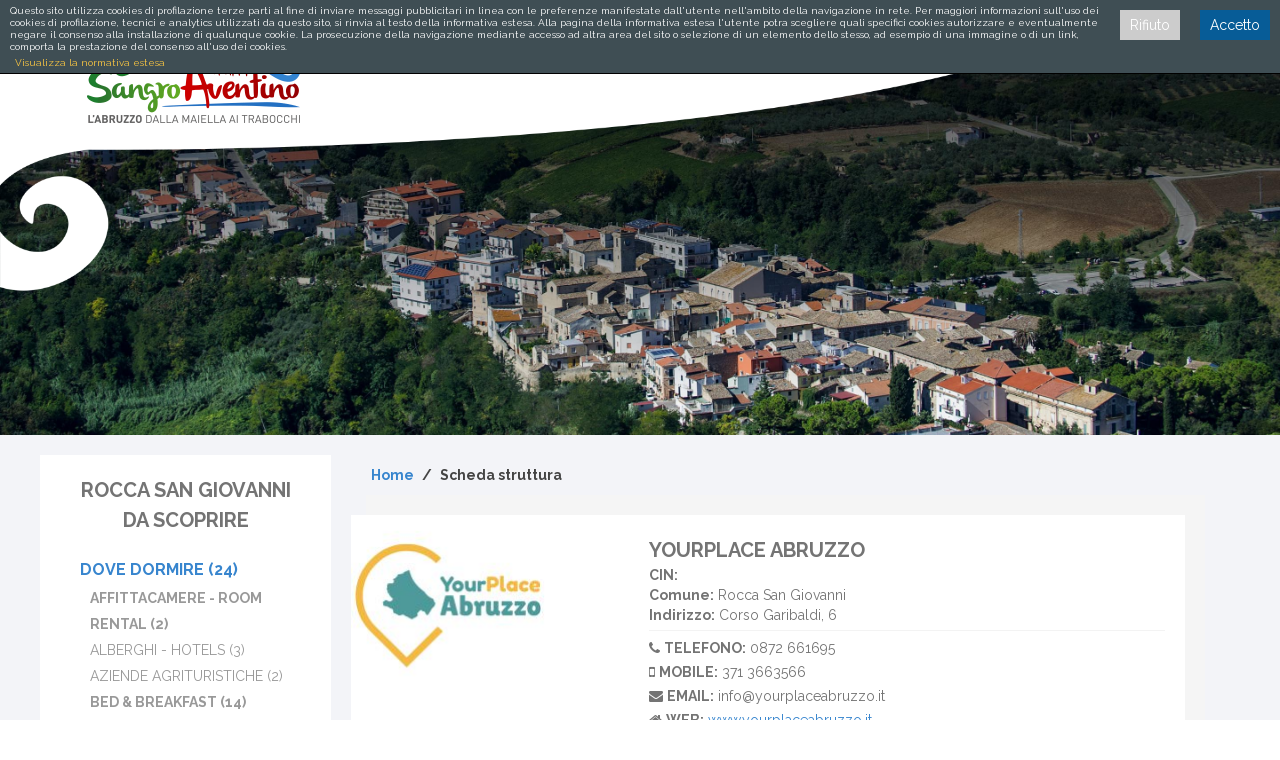

--- FILE ---
content_type: text/html; charset=utf-8
request_url: https://www.sangroaventinoturismo.it/struttura/1477-yourplace-abruzzo?lang=it
body_size: 31388
content:
<!DOCTYPE HTML><html lang=it-it dir=ltr data-config='{"twitter":0,"plusone":0,"facebook":0,"style":"default"}'><head><meta charset=utf-8><meta http-equiv=X-UA-Compatible content="IE=edge"><meta name=viewport content="width=device-width, initial-scale=1"><base href=https://www.sangroaventinoturismo.it/struttura/1477-yourplace-abruzzo /><meta name=generator content="Joomla! - Open Source Content Management"/><title>Scheda struttura - Sangro Aventino Turismo</title><link href=https://www.sangroaventinoturismo.it/struttura/1477-yourplace-abruzzo rel=canonical /><link href=/templates/yoo_master2/favicon.ico rel="shortcut icon" type=image/vnd.microsoft.icon /><link href=/cache/widgetkit/widgetkit-53a80be4.css rel=stylesheet /><link href="/media/com_acymailing/css/module_default.css?v=1474967452" rel=stylesheet /><link href=/media/com_turismo/css/fotorama.css rel=stylesheet /><link href=/media/com_turismo/css/jquery-ui.css rel=stylesheet /><link href=/media/com_turismo/css/jquery-ui.structure.css rel=stylesheet /><link href=/media/plg_system_eprivacy/css/ribbon.css rel=stylesheet /><style>.cats{font-size:20px}.selezionato{color:#3785ce}.chiuso{display:none}.sub_cat_selezionato{font-weight:bold}.plg_system_eprivacy_module .plg_system_eprivacy_message{border:1px solid #a9a900;background-color:#ffffe1;padding:5px}.plg_system_eprivacy_module .plg_system_eprivacy_message button.plg_system_eprivacy_agreed{color:#000;background-color:#0f0}.plg_system_eprivacy_module .plg_system_eprivacy_message button.plg_system_eprivacy_declined{color:#fff;background-color:#f00}.plg_system_eprivacy_module div.plg_system_eprivacy_accepted,.plg_system_eprivacy_module div.plg_system_eprivacy_declined{overflow:hidden;border:1px solid #ccc;color:#999;vertical-align:middle;padding:5px}.plg_system_eprivacy_module div.plg_system_eprivacy_accepted button,.plg_system_eprivacy_module div.plg_system_eprivacy_declined button{float:right}.activebar-container{background-color:#3f4e54;border-bottom:1px solid #000;color:#fff;z-index:9999;font-size:10px;line-height:12px;padding:0 10px 10px 5px;position:fixed !important}.activebar-container p{margin:5px 5px -10px 5px;text-align:left}.activebar-container button{float:right;clear:none;margin:5px 10px;padding:5px 10px;;border:0}.activebar-container button.decline{color:#fff;background-color:#ccc}.activebar-container button.accept{color:#fff;background-color:#075c97}.activebar-container ul.links,.activebar-container ul.links li{display:block}.activebar-container ul.links li{margin:0 5px;float:left;clear:none}.activebar-container ul.links{padding-left:0;margin-top:0}.activebar-container a{color:#fdc842}.activebar-container p{padding-bottom:0 !important}#plg_system_eprivacy{width:0px;height:0px;clear:none;BEHAVIOR:url(#default#userdata)}</style> <script type=application/json class="joomla-script-options new">{"csrf.token":"7044ddad47442ccddbd8d8fa13e2ba21","system.paths":{"root":"","base":""},"joomla.jtext":{"PLG_SYS_EPRIVACY_MESSAGE":"Questo sito utilizza cookies di profilazione terze parti al fine di inviare messaggi pubblicitari in linea con le preferenze manifestate dall'utente nell'ambito della navigazione in rete. Per maggiori informazioni sull'uso dei cookies di profilazione, tecnici e analytics utilizzati da questo sito, si rinvia al testo della informativa estesa. Alla pagina della informativa estesa l'utente potra scegliere quali specifici cookies autorizzare e eventualmente negare il consenso alla installazione di qualunque cookie. La prosecuzione della navigazione mediante accesso ad altra area del sito o selezione di un elemento dello stesso, ad esempio di una immagine o di un link, comporta la prestazione del consenso all'uso dei cookies.","PLG_SYS_EPRIVACY_POLICYTEXT":"<a href='index.php?option=com_content&view=article&id=54&Itemid=272&lang=it'>Visualizza la normativa estesa<\/a>","PLG_SYS_EPRIVACY_LAWLINK_TEXT":"View e-Privacy Directive Documents","PLG_SYS_EPRIVACY_AGREE":"Accetto","PLG_SYS_EPRIVACY_DECLINE":"Rifiuto","PLG_SYS_EPRIVACY_CONFIRMUNACCEPT":"Performing this action will remove all cookies set by this website.  Third party cookies will no longer communicate to their parent sites, but cannot be removed by this website and must be removed by other means.\n\nAre you sure you want to disable and remove cookies?"}}</script> <script src=/media/jui/js/jquery.min.js?e62c160dc7a0e50c8614d092f272646c></script> <script src=/media/jui/js/jquery-noconflict.js?e62c160dc7a0e50c8614d092f272646c></script> <script src=/media/jui/js/jquery-migrate.min.js?e62c160dc7a0e50c8614d092f272646c></script> <script src=/cache/widgetkit/widgetkit-e3e35f4e.js></script> <script src="/media/com_acymailing/js/acymailing_module.js?v=494"></script> <script src=/media/jui/js/bootstrap.min.js?e62c160dc7a0e50c8614d092f272646c></script> <script src=/media/com_turismo/js/fotorama.js></script> <script src="https://maps.googleapis.com/maps/api/js?libraries=geometry&key=AIzaSyBN-maiEVHBvDh1-I40ULpGFInNXmS_9X4"></script> <script src=/media/com_turismo/js/jquery-ui.min.js></script> <script src=/media/plg_system_eprivacy/js/jqclass.js></script> <script src=/media/plg_system_eprivacy/js/jqurl.js></script> <script src=/media/plg_system_eprivacy/js/jqeprivacy.js></script> <script src=/media/system/js/core.js?e62c160dc7a0e50c8614d092f272646c></script> <script>var acymailing=Array();acymailing['NAMECAPTION']='Nome';acymailing['NAME_MISSING']='Inserisci il tuo nome.';acymailing['EMAILCAPTION']='Inserisci la tua email';acymailing['VALID_EMAIL']='Inserisci un indirizzo email valido.';acymailing['ACCEPT_TERMS']='Leggi le note sulla Privacy e sui Termini di Utilizzo';acymailing['CAPTCHA_MISSING']='Inserisci il codice di sicurezza visualizzato nell\'immagine';acymailing['NO_LIST_SELECTED']='Si prega di selezionare le liste a cui si desidera iscriversi';window.plg_system_eprivacy_options={"displaytype":"ribbon","autoopen":true,"accepted":false,"policyurl":"index.php?option=com_content&view=article&id=54&Itemid=272&lang=it","lawlink":"","version":"3.9.11","root":"https:\/\/www.sangroaventinoturismo.it\/"};</script><meta property=og:title content="YourPlace Abruzzo"/><meta property=og:type content=website /><meta property=og:image content=http://www.sangroaventinoturismo.it/images/strutture/yourplaceabruzzo2024.jpg /><meta property=og:image:width content=940 /><meta property=og:image:height content=500 /><link rel=apple-touch-icon-precomposed href=/templates/yoo_master2/apple_touch_icon.png><link rel=stylesheet href=/templates/yoo_master2/css/bootstrap.css><link rel=stylesheet href=/templates/yoo_master2/css/theme.css><link rel=stylesheet href=/templates/yoo_master2/css/custom.css> <script src=/templates/yoo_master2/warp/vendor/uikit/js/uikit.js></script> <script src=/templates/yoo_master2/warp/vendor/uikit/js/components/autocomplete.js></script> <script src=/templates/yoo_master2/warp/vendor/uikit/js/components/search.js></script> <script src=/templates/yoo_master2/warp/vendor/uikit/js/components/tooltip.js></script> <script src=/templates/yoo_master2/warp/js/social.js></script> <script src=/templates/yoo_master2/js/theme.js></script><meta name=msvalidate.01 content=F9FFB931BED65D16F9432C094BAE3B74 /><link rel=stylesheet href=https://maxcdn.bootstrapcdn.com/font-awesome/4.5.0/css/font-awesome.min.css><link href='https://fonts.googleapis.com/css?family=Raleway:400,300,600,700' rel=stylesheet> <script defer src=/templates/yoo_master2/js/script.js></script><link rel=stylesheet href=/templates/yoo_master2/css/jquery.mCustomScrollbar.css /> <script defer src=/templates/yoo_master2/js/jquery.mCustomScrollbar.concat.min.js></script><link rel=stylesheet href=/templates/yoo_master2/css/ideediviaggio_boxes.css /> <script defer src=/templates/yoo_master2/js/modernizr.custom.97074.js></script><noscript><link rel=stylesheet href=/templates/yoo_master2/css/noJS.css /></noscript> <script defer src=/templates/yoo_master2/js/jquery.tipTip.minified.js></script><link rel=stylesheet href=/templates/yoo_master2/css/tipTip.css /> <script>jQuery(function(){jQuery(".sa_tooltip").tipTip();});</script> <script>(function(i,s,o,g,r,a,m){i['GoogleAnalyticsObject']=r;i[r]=i[r]||function(){(i[r].q=i[r].q||[]).push(arguments)},i[r].l=1*new Date();a=s.createElement(o),m=s.getElementsByTagName(o)[0];a.async=1;a.src=g;m.parentNode.insertBefore(a,m)})(window,document,'script','https://www.google-analytics.com/analytics.js','ga');ga('create','UA-76631641-1','auto');ga('send','pageview');</script><meta name=google-site-verification content=IpeYTx_X2X9HWffBzV3WuXTpWgrWt3wZ8Kx4aIg44yU /></head><body class="tm-sidebar-a-left tm-sidebars-1 tm-noblog bgGrey"> <script defer src="//s7.addthis.com/js/300/addthis_widget.js#pubid=ra-54f82ceb651c7c73"></script><div id=sa_top><div class="uk-container uk-container-center"><div class="tm-headerbar uk-clearfix uk-hidden-small uk-grid"> <a class="tm-logo uk-width-1-1 uk-width-medium-1-4" href=https://www.sangroaventinoturismo.it> <img src=/images/sa_logo.png width=245 height=130 alt=SangroAventino></a> <div id=sa_mainmenu class="uk-width-1-1 uk-width-medium-3-4"><ul class="uk-navbar-nav uk-hidden-small"> <li><a href=/it>Home</a></li><li><a href=/territorio>Territorio</a></li><li><a href=/idee-di-viaggio>Idee di viaggio</a></li><li><a href=/scoprire>Scoprire</a></li><li><a href=/eventi>Eventi</a></li><li><a href=/prima-di-partire>Prima di partire</a></li><li><a href=/sangroaventino-card>Card</a></li></ul><div id=lingua><div class=moduletable><div style="position: relative; top:10px;"> <a href=/en><img src=/images/flag-eng2.png width=30 height=30 /></a> </div></div></div></div></div><nav class="tm-navbar uk-navbar"> <a href=#offcanvas class="uk-navbar-toggle uk-visible-small" data-uk-offcanvas></a> <div class="uk-navbar-content uk-navbar-center uk-visible-small"><a class=tm-logo-small href=https://www.sangroaventinoturismo.it> <img src=/images/sa_logo.png alt=SangroAventino class=uk-responsive-height width=490 height=260 /></a></div></nav> </div> </div><div id=sa_slider><section id=tm-top-a class="tm-top-a uk-grid" data-uk-grid-match="{target:'> div > .uk-panel'}" data-uk-grid-margin> <div class=uk-width-1-1><div class="uk-panel uk-panel-box slider"><div id=slideshow-58-697c5d0139154 class="wk-slideshow wk-slideshow-default" data-widgetkit=slideshow data-options='{"index":0,"buttons":0,"navigation":0,"style":"default","autoplay":1,"interval":5000,"width":"auto","height":"auto","duration":500,"order":"default","slices":20,"animated":"fade","caption_animation_duration":500}'><div><ul class=slides> <li><article class="wk-content clearfix"><img src=/images/slider-localita/roccasangiovanni.jpg alt="" width=2880 height=833 /></article></li> </ul><div class=caption></div><ul class=captions><li></li></ul></div></div></div></div></section></div><div class="uk-container uk-container-center"> </div><div class="uk-container uk-container-center"><div id=tm-middle class="tm-middle uk-grid" data-uk-grid-match data-uk-grid-margin><div class="tm-main uk-width-medium-3-4 uk-push-1-4"> <main id=tm-content class=tm-content><ul class=uk-breadcrumb><li><a href=/it>Home</a></li><li class=uk-active><span>Scheda struttura</span></li></ul><div id=system-message-container> </div><div id=schedaStruttura class=uk-grid> </div> </main><section id=tm-main-top class="tm-main-top uk-grid" data-uk-grid-match="{target:'> div > .uk-panel'}" data-uk-grid-margin> <div class=uk-width-1-1><div class="uk-panel uk-panel-box"><div id=main class=uk-width-1-1><div class=uk-grid><div class="struttura_lista uk-width-1-1 uk-grid"><div class="imgStrutture_lista uk-width-1-3" style="background: url('/images/strutture/yourplaceabruzzo2024.jpg') no-repeat scroll 0 0 / contain;  padding-left: 0;"> </div><div class="specStrutture_lista asdasdasdasdasdadssa uk-width-2-3"><div class=uk-grid><h3 class="bigger strong uk-width-1-1"> YourPlace Abruzzo </h3><div><strong>CIN:</strong> </div></div><div><strong>Comune:</strong> Rocca San Giovanni</div><div><strong>Indirizzo:</strong> Corso Garibaldi, 6</div><div id=bloccoStr><div><i class="fa fa-phone"></i> <strong>TELEFONO:</strong> 0872 661695</div><div><i class="fa fa-mobile"></i> <strong>MOBILE:</strong> 371 3663566</div><div> <i class="fa fa-envelope"></i> <strong>EMAIL:</strong> info@yourplaceabruzzo.it</div><div><i class="fa fa-home"></i> <strong>WEB:</strong> <a href=http://www.yourplaceabruzzo.it>www.yourplaceabruzzo.it</a></div></div><div class=catStruttura><i class="fa fa-tags"></i> <strong class=bigger>TAG:</strong> Affittacamere - Room Rental, Bed & Breakfast, Case e Appartamenti</div></div></div> <a href="/index.php?option=com_content&amp;view=article&amp;id=27&amp;Itemid=269&amp;lang=it&amp;struttura=1477&amp;catid=10" class="prenota_struttura uk-width-1-1"><div><span class=prenotaText>Richiedi informazioni</span></div></a> <div class="desc_struttura uk-width-1-1"><p>YourPlace Abruzzo nasce per creare una rete ricettiva che abbraccia tutto l'Abruzzo, facilmente riconoscibile sotto un unico brand, offrendo cos&igrave; al turista un'esperienza nuova e completa.&nbsp;</p><p>Diverse soluzioni per le vacanze nel Sangro Aventino.</p></div><div id=section_gallery class=uk-width-1-1><h3 class="bigger center">Gallery</h3></div><div class="fotorama uk-width-1-1" style="padding: 15px; background-color: #fff" data-width=100% data-autoplay=true data-autoplay=3000 data-loop=true data-keyboard=true data-nav=thumbs> <img src=/images/gallery_strutture/your-place-abruzzo/1.png title="YourPlace Abruzzo" alt="YourPlace Abruzzo" width=600 height=400 /> <img src=/images/gallery_strutture/your-place-abruzzo/2.png title="YourPlace Abruzzo" alt="YourPlace Abruzzo" width=600 height=400 /> <img src=/images/gallery_strutture/your-place-abruzzo/3.png title="YourPlace Abruzzo" alt="YourPlace Abruzzo" width=600 height=400 /> <img src=/images/gallery_strutture/your-place-abruzzo/4.png title="YourPlace Abruzzo" alt="YourPlace Abruzzo" width=600 height=400 /> <img src=/images/gallery_strutture/your-place-abruzzo/5.png title="YourPlace Abruzzo" alt="YourPlace Abruzzo" width=600 height=400 /> <img src=/images/gallery_strutture/your-place-abruzzo/6.png title="YourPlace Abruzzo" alt="YourPlace Abruzzo" width=600 height=400 /> </div><div id=mappa class=uk-width-1-1 style=height:300px></div></div></div> <script>jQuery(document).ready(function(){google.maps.event.addDomListener(window,'load',initialize);var div=jQuery("#container_servizi");jQuery(".next_servizi").click(function(e){e.preventDefault();var div=jQuery("#container_servizi");var tot=parseInt(div.attr("data-totale_servizi"));var c=parseInt(div.attr("data-corrente_servizi"));console.log(tot);if(c<tot-7)
{div.attr("data-corrente_servizi",c+1);var div1=jQuery(".icona_servizio[data-indice_servizi='"+c+"']");c=c+7;var div2=jQuery(".icona_servizio[data-indice_servizi='"+c+"']");div1.hide("slow",function(){div2.show("slow")});}});jQuery(".prev_servizi").click(function(e){e.preventDefault();var div=jQuery("#container_servizi");var c=parseInt(div.attr("data-corrente_servizi"));if(c>0)
{var c1=c+6
c=c-1
div.attr("data-corrente_servizi",c);var div1=jQuery(".icona_servizio[data-indice_servizi='"+c1+"']");var div2=jQuery(".icona_servizio[data-indice_servizi='"+c+"']");div1.hide("slow",function(){div2.show("slow")});}});});function initialize(){var mapOptions={center:{lat:42.25104123627937,lng:14.465140267261507},zoom:15,mapTypeId:'roadmap',scrollwheel:false,};map=new google.maps.Map(document.getElementById('mappa'),mapOptions);infoWindow=new google.maps.InfoWindow();var latlng=new google.maps.LatLng(42.25104123627937,14.465140267261507);var html="<b>YourPlace Abruzzo</b> <br/>Corso Garibaldi, 6";var options={map:map,position:latlng,icon:"/images/marker.png",};var marker=new google.maps.Marker(options);google.maps.event.addListener(marker,'click',function(){infoWindow.setContent(html);infoWindow.open(map,marker);});}</script> </div></div></section><section id=tm-main-bottom class="" data-uk-grid-match="{target:'> div > .uk-panel'}" data-uk-grid-margin> <div class=uk-width-1-1><div class=""> <script>var label_scopri="Scopri";var label_noresult="La ricerca non ha prodotto risultati.";var label_alllocalities="Tutte le località";var label_atttags="Tutti i tag";</script><div id=contenitore class=uk-grid> <input type=hidden id=limit value=20> <h1 class="bigger center titoloModulo uk-width-1-1">Eventi nell'area</h1><div id=filters_events class=uk-width-1-1><div class="uk-grid styled-select"><div class="filter uk-width-1-5"></div><div class="filter uk-width-medium-1-5 uk-width-small-1-1"> <select id=select_locality name=select_locality> <option value="">Tutte le località</option> <option value=1>Altino</option> <option value=17>Gessopalena</option> <option value=46>Tornareccio</option> </select> </div><div class="filter uk-width-medium-1-5 uk-width-small-1-1"> <select id=select_category name=select_category> <option value="">Tutti i tag</option> <option value=1>Arte e cultura</option> <option value=2>Musica e festival</option> <option value=3>Sagre e folklore</option> <option value=6>Mercatini e fiere</option> </select> </div><div id=filterdata class="filter uk-width-medium-1-5 uk-width-small-1-1"> <input type=text id=select_date name=select_date placeholder="Filtra per data"> </div><div class="filter uk-width-medium-1-5 uk-width-small-1-1"><button class=reset_filtri_eventi>Reset</button></div></div></div><div class="uk-width-1-1 freccette" style="position:relative; display: none;"><i class="prev eventsArrow"></i></div><div class="uk-width-1-1 freccette" style="position:relative; display: none;"><i class="next eventsArrow"></i></div><div id=events class="span12 uk-width-1-1"><div id=items_event class=uk-grid data-totale=0 data-corrente=0></div></div></div> <script>jQuery(document).ready(function(){var cat="";var loc="";var selected_date="";var default_area="3";var div=jQuery("#items_event");var limite=jQuery("#limit").val();jQuery(".reset_filtri_eventi").click(function(){jQuery("#select_locality").val("");jQuery("#select_category").val("");jQuery("#select_date").val("");cat="";loc="";selected_date="";download();download_locality_filter();download_category_filter();download_date_filter();});jQuery("#select_locality").change(function(){ajax_download();download_category_filter();download_date_filter();});jQuery("#select_category").change(function(){ajax_download();download_locality_filter();download_date_filter();});jQuery("#select_date").change(function(){ajax_download();download_category_filter();download_locality_filter();});function download_locality_filter(){var selected_zero="";if(loc.length==0)
{selected_zero='selected="selected"';}
var loc_filter=jQuery("#select_locality");var params_filtri={option:"com_turismo",task:"geteventfilterlocality",category:cat,date:selected_date};jQuery.getJSON("/index.php",params_filtri,function(data){if(typeof data!='undefined'&&data.length>0){loc_filter.html('<option value="" '+selected_zero+'>'+label_alllocalities+'</option>');jQuery.each(data,function(key,val){var selected_one="";if(loc==val.id)
{selected_one='selected="selected"';}
loc_filter.append('<option value="'+val.id+'" '+selected_one+'>'+val.name+'</option>');});}});}
function download_category_filter(){var selected_zero="";if(cat.length==0)
{selected_zero='selected="selected"';}
var cat_filter=jQuery("#select_category");var params_filtri={option:"com_turismo",task:"geteventfiltercategory",locality:loc,date:selected_date};jQuery.getJSON("/index.php",params_filtri,function(data){if(typeof data!='undefined'&&data.length>0){cat_filter.html('<option value="" '+selected_zero+'>'+label_atttags+'</option>');jQuery.each(data,function(key,val){var selected_one="";if(cat==val.id)
{selected_one='selected="selected"';}
cat_filter.append('<option value="'+val.id+'" '+selected_one+'>'+val.name+'</option>');});}});}
var _allowedDates=[1463176800000,1461794400000,1465596000000,1465682400000,1469138400000,1469224800000,1462658400000,1462658400000,1462658400000,1462658400000,1462831200000,1463176800000,1463176800000,1463263200000,1463349600000,1463436000000,1463522400000,1463608800000,1463695200000,1463781600000,1463868000000,1463695200000,1494626400000,1468101600000,1467928800000,1468015200000,1468101600000,1462572000000,1464818400000,1464818400000,1717192800000,1717279200000,1464991200000,1465077600000,1462572000000,1462572000000,1462572000000,1462572000000,1462572000000,1462658400000,1462744800000,1462831200000,1462917600000,1463004000000,1463090400000,1463176800000,1463263200000,1463349600000,1463436000000,1463522400000,1463608800000,1463695200000,1463781600000,1463868000000,1463954400000,1464040800000,1464127200000,1464213600000,1464300000000,1464386400000,1462572000000,1462572000000,1462572000000,1462658400000,1462658400000,1462658400000,1462917600000,1463004000000,1463004000000,1463954400000,1464040800000,1464127200000,1464213600000,1464300000000,1464386400000,1464472800000,1464472800000,1464991200000,1465077600000,1462744800000,1557525600000,1465077600000,1463090400000,1463090400000,1463176800000,1463176800000,1463263200000,1463349600000,1463436000000,1463522400000,1463608800000,1463695200000,1463781600000,1463868000000,1463781600000,1463176800000,1463263200000,1464818400000,1463522400000,1463608800000,1463608800000,1463608800000,1463695200000,1463781600000,1463781600000,1463868000000,1463868000000,1464213600000,1464386400000,1464386400000,1464472800000,1464559200000,1463263200000,1566424800000,1566511200000,1566597600000,1566684000000,1463695200000,1463781600000,1463781600000,1463781600000,1470434400000,1463868000000,1463868000000,1463868000000,1463868000000,1464127200000,1463781600000,1464386400000,1464386400000,1464472800000,1464472800000,1470607200000,1468533600000,1468620000000,1468706400000,1469829600000,1464386400000,1464472800000,1464386400000,1464472800000,1464559200000,1465682400000,1465596000000,1465077600000,1464818400000,1464818400000,1471471200000,1468620000000,1495836000000,1468706400000,1469224800000,1470952800000,1467324000000,1464991200000,1465077600000,1465164000000,1467237600000,1470348000000,1466114400000,1469743200000,1465596000000,1465596000000,1466805600000,1465682400000,1465596000000,1465682400000,1465682400000,1469311200000,1466114400000,1466200800000,1469224800000,1469311200000,1466028000000,1468533600000,1471557600000,1469138400000,1561068000000,1561154400000,1561240800000,1472162400000,1472248800000,1465682400000,1465596000000,1465768800000,1466460000000,1466805600000,1466287200000,1466805600000,1466892000000,1466200800000,1466200800000,1466028000000,1466200800000,1466200800000,1466287200000,1466373600000,1466373600000,1466460000000,1466546400000,1530396000000,1472076000000,1472162400000,1472248800000,1472335200000,1473717600000,1470520800000,1467324000000,1467410400000,1466200800000,1466287200000,1466373600000,1466460000000,1466546400000,1466632800000,1466719200000,1466805600000,1466892000000,1466632800000,1466632800000,1466719200000,1466805600000,1466719200000,1466719200000,1466805600000,1466460000000,1466805600000,1466805600000,1466805600000,1466805600000,1466805600000,1466892000000,1466892000000,1467151200000,1466978400000,1467324000000,1467410400000,1467496800000,1467324000000,1467410400000,1467410400000,1467496800000,1467410400000,1469829600000,1467496800000,1467496800000,1562450400000,1467496800000,1471903200000,1468620000000,1468620000000,1468706400000,1469052000000,1469829600000,1468101600000,1469743200000,1469829600000,1469916000000,1469916000000,1468015200000,1468015200000,1468015200000,1468015200000,1467928800000,1468101600000,1468101600000,1470866400000,1563573600000,1468274400000,1471730400000,1468447200000,1469656800000,1468620000000,1468706400000,1469570400000,1469656800000,1469743200000,1469829600000,1470952800000,1468620000000,1468360800000,1468620000000,1468706400000,1468706400000,1469138400000,1469224800000,1469311200000,1469224800000,1469224800000,1468533600000,1722636000000,1469224800000,1468620000000,1468620000000,1468706400000,1468706400000,1563228000000,1468792800000,1468879200000,1468879200000,1471471200000,1470866400000,1469052000000,1472076000000,1469311200000,1470348000000,1470434400000,1470434400000,1470780000000,1470866400000,1469829600000,1535148000000,1534543200000,1471644000000,1472248800000,1689890400000,1689976800000,1468965600000,1469052000000,1469138400000,1469138400000,1469224800000,1469224800000,1469224800000,1469829600000,1469224800000,1470607200000,1469311200000,1469311200000,1469311200000,1469397600000,1469397600000,1469397600000,1469484000000,1468879200000,1469570400000,1469656800000,1469570400000,1469656800000,1469743200000,1469570400000,1469656800000,1469311200000,1469224800000,1469138400000,1469224800000,1469052000000,1470348000000,1469138400000,1469224800000,1469224800000,1469224800000,1469224800000,1469311200000,1471730400000,1469311200000,1469656800000,1470866400000,1469743200000,1469916000000,1470866400000,1470952800000,1471384800000,1471471200000,1471557600000,1469829600000,1470261600000,1470348000000,1470434400000,1470520800000,1470607200000,1470434400000,1469656800000,1469916000000,1470952800000,1470088800000,1470261600000,1470261600000,1470348000000,1470780000000,1470952800000,1471039200000,1471471200000,1468792800000,1469138400000,1469829600000,1469570400000,1469656800000,1469743200000,1469829600000,1469743200000,1469829600000,1469916000000,1471471200000,1469743200000,1469916000000,1470434400000,1470434400000,1470780000000,1471039200000,1471384800000,1471557600000,1471644000000,1471039200000,1469829600000,1470434400000,1470520800000,1470780000000,1470952800000,1471212000000,1471298400000,1471557600000,1503093600000,1472248800000,1472335200000,1469656800000,1470693600000,1471903200000,1470002400000,1470175200000,1470261600000,1470348000000,1470434400000,1470520800000,1470607200000,1470693600000,1470780000000,1470866400000,1470175200000,1470952800000,1471039200000,1471125600000,1471212000000,1471298400000,1471384800000,1471471200000,1471557600000,1471644000000,1471730400000,1471816800000,1471903200000,1471989600000,1471644000000,1470952800000,1471816800000,1471816800000,1472162400000,1472248800000,1472335200000,1469916000000,1470261600000,1470434400000,1470780000000,1470952800000,1471039200000,1471730400000,1471730400000,1469829600000,1470002400000,1470088800000,1470175200000,1471816800000,1469743200000,1469829600000,1469916000000,1469916000000,1469829600000,1469916000000,1469916000000,1470261600000,1692136800000,1692223200000,1692309600000,1471644000000,1471730400000,1471298400000,1471384800000,1471471200000,1471557600000,1470175200000,1471212000000,1471298400000,1471384800000,1471471200000,1470348000000,1470434400000,1470520800000,1470693600000,1471557600000,1471903200000,1471989600000,1472335200000,1470780000000,1470952800000,1471125600000,1470434400000,1470520800000,1470607200000,1470693600000,1470348000000,1470952800000,1470088800000,1501624800000,1501711200000,1501797600000,1564696800000,1564783200000,1564869600000,1470520800000,1470520800000,1470693600000,1470693600000,1470952800000,1471039200000,1470952800000,1470952800000,1471039200000,1485471600000,1471212000000,1471644000000,1471471200000,1471557600000,1471039200000,1471125600000,1471212000000,1470780000000,1471039200000,1470002400000,1471039200000,1470607200000,1470780000000,1470952800000,1471384800000,1470002400000,1470088800000,1470175200000,1470261600000,1470348000000,1470434400000,1470520800000,1470607200000,1470434400000,1471298400000,1470261600000,1564696800000,1564783200000,1502229600000,1502229600000,1502316000000,1502402400000,1470434400000,1470520800000,1470348000000,1470434400000,1470520800000,1470607200000,1470693600000,1470348000000,1470434400000,1470520800000,1472767200000,1472853600000,1470434400000,1470434400000,1470520800000,1470607200000,1470693600000,1470780000000,1470866400000,1470952800000,1471039200000,1471125600000,1471212000000,1471298400000,1470520800000,1470693600000,1501884000000,1470693600000,1533938400000,1470866400000,1470866400000,1470952800000,1725141600000,1470434400000,1470520800000,1470607200000,1470693600000,1470780000000,1470866400000,1470693600000,1470780000000,1470866400000,1470952800000,1471039200000,1470607200000,1471039200000,1471125600000,1471212000000,1471298400000,1471384800000,1471471200000,1471557600000,1471644000000,1471730400000,1471125600000,1471212000000,1471298400000,1471384800000,1471471200000,1471557600000,1471644000000,1471730400000,1471125600000,1471212000000,1471298400000,1502920800000,1502316000000,1470780000000,1471557600000,1471644000000,1470866400000,1471125600000,1470952800000,1471039200000,1502316000000,1502402400000,1502488800000,1502575200000,1502661600000,1502748000000,1502834400000,1472076000000,1471471200000,1471557600000,1471644000000,1471730400000,1471644000000,1471644000000,1471644000000,1471730400000,1471557600000,1472076000000,1472248800000,1473544800000,1474668000000,1472076000000,1503525600000,1503612000000,1503698400000,1472076000000,1472248800000,1472335200000,1566943200000,1567029600000,1567116000000,1567202400000,1567288800000,1472076000000,1472421600000,1472767200000,1472853600000,1472940000000,1473026400000,1473112800000,1473199200000,1473285600000,1473372000000,1473458400000,1473544800000,1473631200000,1473717600000,1472853600000,1564092000000,1503612000000,1503698400000,1630360800000,1473112800000,1473199200000,1567893600000,1473285600000,1473544800000,1473372000000,1473717600000,1473717600000,1472680800000,1472767200000,1472940000000,1472940000000,1473458400000,1473544800000,1475359200000,1473717600000,1473804000000,1473804000000,1472853600000,1472940000000,1472940000000,1472853600000,1472680800000,1475100000000,1475186400000,1475272800000,1475359200000,1475964000000,1475186400000,1478214000000,1475272800000,1475359200000,1475359200000,1475359200000,1475445600000,1475964000000,1536357600000,1536444000000,1475272800000,1475272800000,1475272800000,1475272800000,1475359200000,1475272800000,1534629600000,1475272800000,1475532000000,1475877600000,1475964000000,1475791200000,1475877600000,1475877600000,1475964000000,1475964000000,1475964000000,1475964000000,1476050400000,1476136800000,1476223200000,1476309600000,1476396000000,1476482400000,1476482400000,1476482400000,1476568800000,1512860400000,1516057200000,1510095600000,1476568800000,1476655200000,1476741600000,1476828000000,1476914400000,1477000800000,1477087200000,1477173600000,1476568800000,1476655200000,1476741600000,1476828000000,1476914400000,1477000800000,1477087200000,1477173600000,1477605600000,1477692000000,1477692000000,1477000800000,1477087200000,1477173600000,1477000800000,1477000800000,1477000800000,1477087200000,1477087200000,1477087200000,1477173600000,1477173600000,1477260000000,1477173600000,1477432800000,1477519200000,1477605600000,1477692000000,1477778400000,1477868400000,1477954800000,1478041200000,1477432800000,1477519200000,1477605600000,1477692000000,1477432800000,1477519200000,1477605600000,1477692000000,1477432800000,1477519200000,1477605600000,1477692000000,1477778400000,1477868400000,1477954800000,1478041200000,1477605600000,1477692000000,1477778400000,1477778400000,1477868400000,1477778400000,1477778400000,1477778400000,1477868400000,1504303200000,1477868400000,1477954800000,1477954800000,1478041200000,1477605600000,1477605600000,1477605600000,1477778400000,1477605600000,1477692000000,1477778400000,1477692000000,1477778400000,1477868400000,1477868400000,1477954800000,1477868400000,1477954800000,1477605600000,1477692000000,1477778400000,1477868400000,1477605600000,1477692000000,1477778400000,1477868400000,1477954800000,1477605600000,1477692000000,1477778400000,1477778400000,1477868400000,1477954800000,1477778400000,1477868400000,1477954800000,1477868400000,1477954800000,1478041200000,1477605600000,1477692000000,1477778400000,1477868400000,1477605600000,1477692000000,1477778400000,1477868400000,1477954800000,1478041200000,1477778400000,1477605600000,1477692000000,1477778400000,1477868400000,1477692000000,1477692000000,1477778400000,1477778400000,1477778400000,1477868400000,1477868400000,1477868400000,1477692000000,1477605600000,1477605600000,1477692000000,1477778400000,1477868400000,1477954800000,1477692000000,1477778400000,1477868400000,1477954800000,1478041200000,1477692000000,1477778400000,1477778400000,1477868400000,1477868400000,1478214000000,1480633200000,1478214000000,1478300400000,1478300400000,1478300400000,1478300400000,1478386800000,1491948000000,1491948000000,1478732400000,1478818800000,1478905200000,1478905200000,1478991600000,1478905200000,1478991600000,1478991600000,1574377200000,1574463600000,1574550000000,1478818800000,1478905200000,1478905200000,1478991600000,1478991600000,1478818800000,1478905200000,1478991600000,1479423600000,1479423600000,1479510000000,1479596400000,1479682800000,1479769200000,1479855600000,1479942000000,1480028400000,1480114800000,1480201200000,1479337200000,1479423600000,1479510000000,1479510000000,1479596400000,1479596400000,1479596400000,1479510000000,1479596400000,1479942000000,1480028400000,1480114800000,1480114800000,1480201200000,1480114800000,1480114800000,1481324400000,1480028400000,1487286000000,1480114800000,1518908400000,1480114800000,1480114800000,1480201200000,1480201200000,1480546800000,1480806000000,1480374000000,1480460400000,1480546800000,1480633200000,1480633200000,1480633200000,1480719600000,1480806000000,1480633200000,1480719600000,1480806000000,1480719600000,1480806000000,1480806000000,1480892400000,1480978800000,1480806000000,1481065200000,1481065200000,1481065200000,1481151600000,1481238000000,1481324400000,1481410800000,1481151600000,1481151600000,1481065200000,1481151600000,1481151600000,1481238000000,1481324400000,1481410800000,1481151600000,1481238000000,1481324400000,1481410800000,1481842800000,1481324400000,1482706800000,1481410800000,1481065200000,1481151600000,1481238000000,1481324400000,1481410800000,1481497200000,1481583600000,1481670000000,1481756400000,1481842800000,1481929200000,1482015600000,1482102000000,1482188400000,1482274800000,1482361200000,1482447600000,1482534000000,1482620400000,1482706800000,1482793200000,1482879600000,1482966000000,1483052400000,1483138800000,1483225200000,1483311600000,1483398000000,1483484400000,1483570800000,1483657200000,1483743600000,1483830000000,1483916400000,1484002800000,1484089200000,1481929200000,1482015600000,1481842800000,1482015600000,1482706800000,1482706800000,1482015600000,1482361200000,1481929200000,1482015600000,1482620400000,1482793200000,1483052400000,1482447600000,1483138800000,1483138800000,1483138800000,1483398000000,1484348400000,1515193200000,1515279600000,1483398000000,1483484400000,1483570800000,1483657200000,1483743600000,1482447600000,1482706800000,1480114800000,1480201200000,1480287600000,1480374000000,1480460400000,1480546800000,1480633200000,1480719600000,1480806000000,1480892400000,1480978800000,1481065200000,1481151600000,1481238000000,1481324400000,1481410800000,1481497200000,1481583600000,1481670000000,1481756400000,1481842800000,1481929200000,1482015600000,1482102000000,1482188400000,1482274800000,1482361200000,1482447600000,1482534000000,1482620400000,1482706800000,1482793200000,1482879600000,1482966000000,1483052400000,1483138800000,1483225200000,1483311600000,1483398000000,1483484400000,1483570800000,1483657200000,1483743600000,1483830000000,1483484400000,1483052400000,1483398000000,1483570800000,1484262000000,1482361200000,1482447600000,1482620400000,1482620400000,1482706800000,1482966000000,1482966000000,1482966000000,1482447600000,1482966000000,1482620400000,1513378800000,1482447600000,1482447600000,1482447600000,1482447600000,1482620400000,1493503200000,1484953200000,1482706800000,1482879600000,1483138800000,1483138800000,1480719600000,1480806000000,1483570800000,1482274800000,1483657200000,1482966000000,1483743600000,1490652000000,1483830000000,1483570800000,1483657200000,1484262000000,1484348400000,1484348400000,1484434800000,1484348400000,1484434800000,1484262000000,1484348400000,1484434800000,1484348400000,1485385200000,1484866800000,1486508400000,1489705200000,1485558000000,1485558000000,1484953200000,1490997600000,1485644400000,1485039600000,1485298800000,1485126000000,1485212400000,1485298800000,1485039600000,1485385200000,1485644400000,1485471600000,1485558000000,1485558000000,1485644400000,1485558000000,1485471600000,1485471600000,1485558000000,1485558000000,1485644400000,1486076400000,1486076400000,1486076400000,1486162800000,1486162800000,1486162800000,1483570800000,1486422000000,1486249200000,1486422000000,1485990000000,1486162800000,1486594800000,1486767600000,1486681200000,1486767600000,1486767600000,1486681200000,1487026800000,1486681200000,1486681200000,1486767600000,1509577200000,1487199600000,1487458800000,1486681200000,1486767600000,1487026800000,1487026800000,1487026800000,1487026800000,1487026800000,1487026800000,1486767600000,1489100400000,1487286000000,1491516000000,1487286000000,1487372400000,1487372400000,1487372400000,1487372400000,1487372400000,1487458800000,1487804400000,1490997600000,1575154800000,1487458800000,1487804400000,1487890800000,1487977200000,1487804400000,1487890800000,1487890800000,1487890800000,1487977200000,1487977200000,1488150000000,1487890800000,1487890800000,1487890800000,1492725600000,1487890800000,1487977200000,1487977200000,1487977200000,1487977200000,1487977200000,1487977200000,1487977200000,1487977200000,1490396400000,1488063600000,1488063600000,1488063600000,1493503200000,1488063600000,1488150000000,1488322800000,1488409200000,1488495600000,1488495600000,1488495600000,1488495600000,1488495600000,1488582000000,1488668400000,1488495600000,1488582000000,1488582000000,1488668400000,1488754800000,1488841200000,1488582000000,1488582000000,1488668400000,1488668400000,1488668400000,1488668400000,1492812000000,1488754800000,1488841200000,1488927600000,1489014000000,1489100400000,1489186800000,1489273200000,1488927600000,1488927600000,1488927600000,1488927600000,1488927600000,1490824800000,1489100400000,1489100400000,1489186800000,1489014000000,1489100400000,1489186800000,1489186800000,1489186800000,1489791600000,1490911200000,1489186800000,1489186800000,1489273200000,1489273200000,1489273200000,1489359600000,1489532400000,1493244000000,1490911200000,1489705200000,1489705200000,1489791600000,1489705200000,1489791600000,1489791600000,1489791600000,1489791600000,1489878000000,1489878000000,1489878000000,1489878000000,1489878000000,1489964400000,1490050800000,1490137200000,1489878000000,1489791600000,1490137200000,1490223600000,1490223600000,1490310000000,1711062000000,1711148400000,1711234800000,1711321200000,1490310000000,1490396400000,1490396400000,1490396400000,1490396400000,1490482800000,1490565600000,1490738400000,1490396400000,1490482800000,1490482800000,1501192800000,1490396400000,1490396400000,1493503200000,1490396400000,1490482800000,1490396400000,1490482800000,1490396400000,1490911200000,1490911200000,1490997600000,1490997600000,1490997600000,1492898400000,1491084000000,1491084000000,1491084000000,1491170400000,1491170400000,1491170400000,1488495600000,1488582000000,1488668400000,1488754800000,1488841200000,1488927600000,1489014000000,1489100400000,1489186800000,1489273200000,1491256800000,1493157600000,1490997600000,1491429600000,1491429600000,1491516000000,1491429600000,1491516000000,1491516000000,1556143200000,1556229600000,1556316000000,1556402400000,1556488800000,1556575200000,1556661600000,1491516000000,1491516000000,1491516000000,1491516000000,1527285600000,1491602400000,1491688800000,1491775200000,1491861600000,1491948000000,1492034400000,1492120800000,1492207200000,1492293600000,1492380000000,1491602400000,1493848800000,1493935200000,1494021600000,1494108000000,1491602400000,1491602400000,1491602400000,1491602400000,1491602400000,1491688800000,1491688800000,1491688800000,1491688800000,1491688800000,1491775200000,1555452000000,1555538400000,1522620000000,1492380000000,1492380000000,1492034400000,1492034400000,1492034400000,1492120800000,1492120800000,1492120800000,1492207200000,1492120800000,1492120800000,1492120800000,1492207200000,1492207200000,1492293600000,1492293600000,1555797600000,1492293600000,1492380000000,1492380000000,1492380000000,1492380000000,1492380000000,1555970400000,1492639200000,1492207200000,1492725600000,1492812000000,1492898400000,1492898400000,1492898400000,1492898400000,1492898400000,1492984800000,1493071200000,1493157600000,1493244000000,1493330400000,1493416800000,1493503200000,1492984800000,1492984800000,1492984800000,1493071200000,1493071200000,1493071200000,1493071200000,1493071200000,1493071200000,1492812000000,1492984800000,1492812000000,1493071200000,1493244000000,1493330400000,1493330400000,1493330400000,1493330400000,1493416800000,1493416800000,1493503200000,1493416800000,1493503200000,1493589600000,1493416800000,1493416800000,1493416800000,1493503200000,1493503200000,1493589600000,1493676000000,1493589600000,1493589600000,1493589600000,1493848800000,1493848800000,1493848800000,1511478000000,1493935200000,1493935200000,1493935200000,1493935200000,1494540000000,1683842400000,1683928800000,1684015200000,1684101600000,1493935200000,1494021600000,1494108000000,1494021600000,1494021600000,1494108000000,1494194400000,1494280800000,1494367200000,1494453600000,1494540000000,1494626400000,1494712800000,1494021600000,1494021600000,1494021600000,1494108000000,1494108000000,1494108000000,1494108000000,1494194400000,1495490400000,1494280800000,1495836000000,1494367200000,1494453600000,1494540000000,1494626400000,1494712800000,1516230000000,1494453600000,1496872800000,1493589600000,1493676000000,1493762400000,1493848800000,1493935200000,1494021600000,1494108000000,1494194400000,1494280800000,1494367200000,1494453600000,1494540000000,1494626400000,1494712800000,1494799200000,1494885600000,1494972000000,1495058400000,1495144800000,1495231200000,1495317600000,1495404000000,1495490400000,1495576800000,1495663200000,1495749600000,1495836000000,1495922400000,1496008800000,1496095200000,1496181600000,1494540000000,1494626400000,1494712800000,1495922400000,1494626400000,1494626400000,1494626400000,1494626400000,1494626400000,1494626400000,1494712800000,1494712800000,1494799200000,1494885600000,1494712800000,1494972000000,1494972000000,1495058400000,1495144800000,1495231200000,1495317600000,1495404000000,1495490400000,1495576800000,1495663200000,1495749600000,1495836000000,1495922400000,1494712800000,1495836000000,1495317600000,1495231200000,1495317600000,1495231200000,1558216800000,1494885600000,1495749600000,1495749600000,1495231200000,1495231200000,1495317600000,1495317600000,1495404000000,1495058400000,1495144800000,1495144800000,1495836000000,1495231200000,1495231200000,1495317600000,1495231200000,1495317600000,1495404000000,1495490400000,1495576800000,1495663200000,1495749600000,1495836000000,1495922400000,1495231200000,1495231200000,1495317600000,1495317600000,1495404000000,1495490400000,1495317600000,1495749600000,1495749600000,1495836000000,1495836000000,1495836000000,1495836000000,1495836000000,1495836000000,1495836000000,1495922400000,1495836000000,1495922400000,1495836000000,1495922400000,1495836000000,1495922400000,1495922400000,1495922400000,1495922400000,1495922400000,1496008800000,1496268000000,1496354400000,1496440800000,1496527200000,1496354400000,1496440800000,1496527200000,1496354400000,1496440800000,1496527200000,1496354400000,1562277600000,1562364000000,1562450400000,1504130400000,1497564000000,1496268000000,1496268000000,1496354400000,1496440800000,1496527200000,1496354400000,1496354400000,1496354400000,1527890400000,1496354400000,1496354400000,1496354400000,1496440800000,1496527200000,1496440800000,1496440800000,1496527200000,1496959200000,1496959200000,1496959200000,1497045600000,1497045600000,1497045600000,1497045600000,1497045600000,1497045600000,1497045600000,1497045600000,1497132000000,1498341600000,1497132000000,1497477600000,1497477600000,1496959200000,1498773600000,1498860000000,1498946400000,1497736800000,1498255200000,1498600800000,1498687200000,1498773600000,1500069600000,1500156000000,1500674400000,1500760800000,1562450400000,1501365600000,1499032800000,1499119200000,1499205600000,1499292000000,1499378400000,1499464800000,1499551200000,1499637600000,1499724000000,1499810400000,1499896800000,1499983200000,1500069600000,1502575200000,1503525600000,1503612000000,1503698400000,1503784800000,1501884000000,1501970400000,1501970400000,1502748000000,1503007200000,1503093600000,1503525600000,1503612000000,1503698400000,1503784800000,1503871200000,1503957600000,1504044000000,1565301600000,1497650400000,1497736800000,1497736800000,1497650400000,1497736800000,1497736800000,1497823200000,1497909600000,1497996000000,1498082400000,1498168800000,1498255200000,1498341600000,1497564000000,1497564000000,1497650400000,1497650400000,1497650400000,1497564000000,1497564000000,1497650400000,1501279200000,1497736800000,1497736800000,1497736800000,1498341600000,1497477600000,1497736800000,1527976800000,1502316000000,1502834400000,1502920800000,1503007200000,1504303200000,1504389600000,1505340000000,1505426400000,1505512800000,1498168800000,1498255200000,1498341600000,1498255200000,1498255200000,1498255200000,1498428000000,1498860000000,1498946400000,1498860000000,1499464800000,1499464800000,1499551200000,1499551200000,1499896800000,1499983200000,1500069600000,1500156000000,1500415200000,1498255200000,1502229600000,1500415200000,1500674400000,1500760800000,1500760800000,1501279200000,1498341600000,1500156000000,1498255200000,1498082400000,1498082400000,1498082400000,1498082400000,1498168800000,1498168800000,1498255200000,1498255200000,1498255200000,1498255200000,1498341600000,1498168800000,1498082400000,1498341600000,1498341600000,1498341600000,1497996000000,1498341600000,1498428000000,1498255200000,1498341600000,1498255200000,1530309600000,1498341600000,1498341600000,1498341600000,1498600800000,1502575200000,1498773600000,1498687200000,1498687200000,1498687200000,1498687200000,1498773600000,1498773600000,1498773600000,1498860000000,1498946400000,1498860000000,1498860000000,1498946400000,1498946400000,1499205600000,1499378400000,1502229600000,1498946400000,1503439200000,1499464800000,1499464800000,1499378400000,1499378400000,1499378400000,1499464800000,1499551200000,1499378400000,1500501600000,1499464800000,1499637600000,1499724000000,1499810400000,1499896800000,1499983200000,1500242400000,1503871200000,1499983200000,1501624800000,1500415200000,1500933600000,1500933600000,1500069600000,1500156000000,1501106400000,1501192800000,1499292000000,1499292000000,1499464800000,1499464800000,1500847200000,1499464800000,1531000800000,1501538400000,1501711200000,1500674400000,1499983200000,1500069600000,1499896800000,1499983200000,1500069600000,1500242400000,1501538400000,1500415200000,1500069600000,1500156000000,1500501600000,1500069600000,1499983200000,1532556000000,1499896800000,1499896800000,1530309600000,1499983200000,1500069600000,1499983200000,1500069600000,1499983200000,1500156000000,1503525600000,1501711200000,1501711200000,1499896800000,1499983200000,1500069600000,1500674400000,1501279200000,1500847200000,1500847200000,1501711200000,1501192800000,1500674400000,1501884000000,1501970400000,1502143200000,1502316000000,1502488800000,1565560800000,1565647200000,1502748000000,1500501600000,1500588000000,1500674400000,1500760800000,1500501600000,1500501600000,1501711200000,1500588000000,1502488800000,1500588000000,1500760800000,1500760800000,1500847200000,1500933600000,1501020000000,1501106400000,1501192800000,1501279200000,1501365600000,1500760800000,1502143200000,1500933600000,1502316000000,1501020000000,1501020000000,1501711200000,1501106400000,1501106400000,1500501600000,1500501600000,1500501600000,1500588000000,1500674400000,1503525600000,1500674400000,1500674400000,1688076000000,1688162400000,1688248800000,1688335200000,1688421600000,1688508000000,1688594400000,1688680800000,1688767200000,1688853600000,1688940000000,1689026400000,1689112800000,1689199200000,1689285600000,1689372000000,1689458400000,1689544800000,1689631200000,1689717600000,1689804000000,1689890400000,1689976800000,1690063200000,1690149600000,1690236000000,1690322400000,1690408800000,1690495200000,1690581600000,1690668000000,1690754400000,1500674400000,1500674400000,1500760800000,1500760800000,1500674400000,1500674400000,1500674400000,1500501600000,1500674400000,1500760800000,1501970400000,1500760800000,1562450400000,1501020000000,1564178400000,1564264800000,1564351200000,1564437600000,1501192800000,1501192800000,1501192800000,1501192800000,1501279200000,1501279200000,1501365600000,1501365600000,1500674400000,1500760800000,1564005600000,1501106400000,1501192800000,1690495200000,1690581600000,1690668000000,1501279200000,1501279200000,1501365600000,1501365600000,1501365600000,1501365600000,1501365600000,1501452000000,1501452000000,1501884000000,1501970400000,1502316000000,1502316000000,1723154400000,1723240800000,1723327200000,1723413600000,1723500000000,1723586400000,1723672800000,1723759200000,1723845600000,1723932000000,1724018400000,1724104800000,1724191200000,1724277600000,1724364000000,1724450400000,1724536800000,1724623200000,1724709600000,1724796000000,1724882400000,1724968800000,1725055200000,1725141600000,1725228000000,1725314400000,1725400800000,1725487200000,1725573600000,1725660000000,1725746400000,1725832800000,1725919200000,1726005600000,1726092000000,1726178400000,1726264800000,1726351200000,1726437600000,1726524000000,1726610400000,1726696800000,1726783200000,1726869600000,1726956000000,1727042400000,1727128800000,1727215200000,1727301600000,1727388000000,1727474400000,1727560800000,1727647200000,1727733600000,1727820000000,1727906400000,1727992800000,1728079200000,1728165600000,1728252000000,1728338400000,1728424800000,1728511200000,1728597600000,1728684000000,1728770400000,1728856800000,1728943200000,1729029600000,1729116000000,1729202400000,1729288800000,1729375200000,1729461600000,1729548000000,1729634400000,1729720800000,1729807200000,1729893600000,1729980000000,1730070000000,1730156400000,1730242800000,1730329200000,1730415600000,1730502000000,1730588400000,1730674800000,1730761200000,1730847600000,1730934000000,1731020400000,1731106800000,1731193200000,1731279600000,1731366000000,1731452400000,1731538800000,1731625200000,1731711600000,1731798000000,1731884400000,1731970800000,1732057200000,1732143600000,1732230000000,1732316400000,1732402800000,1732489200000,1732575600000,1732662000000,1732748400000,1732834800000,1732921200000,1733007600000,1733094000000,1733180400000,1733266800000,1733353200000,1733439600000,1733526000000,1733612400000,1733698800000,1733785200000,1733871600000,1733958000000,1734044400000,1734130800000,1734217200000,1734303600000,1734390000000,1734476400000,1734562800000,1734649200000,1734735600000,1734822000000,1734908400000,1734994800000,1735081200000,1735167600000,1735254000000,1735340400000,1735426800000,1735513200000,1735599600000,1735686000000,1735772400000,1735858800000,1735945200000,1736031600000,1736118000000,1736204400000,1736290800000,1736377200000,1736463600000,1736550000000,1736636400000,1736722800000,1736809200000,1736895600000,1736982000000,1737068400000,1737154800000,1737241200000,1737327600000,1737414000000,1737500400000,1737586800000,1737673200000,1737759600000,1737846000000,1737932400000,1738018800000,1738105200000,1738191600000,1738278000000,1738364400000,1738450800000,1738537200000,1738623600000,1738710000000,1738796400000,1738882800000,1738969200000,1739055600000,1739142000000,1739228400000,1739314800000,1739401200000,1739487600000,1739574000000,1739660400000,1739746800000,1739833200000,1739919600000,1740006000000,1740092400000,1740178800000,1740265200000,1740351600000,1740438000000,1740524400000,1740610800000,1740697200000,1740783600000,1740870000000,1740956400000,1741042800000,1741129200000,1741215600000,1741302000000,1741388400000,1741474800000,1741561200000,1741647600000,1741734000000,1741820400000,1741906800000,1741993200000,1742079600000,1742166000000,1742252400000,1742338800000,1742425200000,1742511600000,1742598000000,1742684400000,1742770800000,1742857200000,1742943600000,1743030000000,1743116400000,1743202800000,1743289200000,1743372000000,1743458400000,1743544800000,1743631200000,1743717600000,1743804000000,1743890400000,1743976800000,1744063200000,1744149600000,1744236000000,1744322400000,1744408800000,1744495200000,1744581600000,1744668000000,1744754400000,1744840800000,1744927200000,1745013600000,1745100000000,1745186400000,1745272800000,1745359200000,1745445600000,1745532000000,1745618400000,1745704800000,1745791200000,1745877600000,1745964000000,1746050400000,1746136800000,1746223200000,1746309600000,1746396000000,1746482400000,1746568800000,1746655200000,1746741600000,1746828000000,1746914400000,1747000800000,1747087200000,1747173600000,1747260000000,1747346400000,1747432800000,1747519200000,1747605600000,1747692000000,1747778400000,1747864800000,1747951200000,1748037600000,1748124000000,1748210400000,1748296800000,1748383200000,1748469600000,1748556000000,1748642400000,1748728800000,1748815200000,1748901600000,1748988000000,1749074400000,1749160800000,1749247200000,1749333600000,1749420000000,1749506400000,1749592800000,1749679200000,1749765600000,1749852000000,1749938400000,1750024800000,1750111200000,1750197600000,1750284000000,1750370400000,1750456800000,1750543200000,1750629600000,1750716000000,1750802400000,1750888800000,1750975200000,1751061600000,1751148000000,1751234400000,1751320800000,1751407200000,1751493600000,1751580000000,1751666400000,1751752800000,1751839200000,1751925600000,1752012000000,1752098400000,1752184800000,1752271200000,1752357600000,1752444000000,1752530400000,1752616800000,1752703200000,1752789600000,1752876000000,1752962400000,1753048800000,1753135200000,1753221600000,1753308000000,1753394400000,1753480800000,1753567200000,1753653600000,1753740000000,1753826400000,1753912800000,1753999200000,1754085600000,1754172000000,1754258400000,1754344800000,1754431200000,1754517600000,1754604000000,1754690400000,1501538400000,1501711200000,1501538400000,1501538400000,1501624800000,1501797600000,1503525600000,1501624800000,1501624800000,1564696800000,1564783200000,1501711200000,1501797600000,1501884000000,1501970400000,1502056800000,1502143200000,1502229600000,1502316000000,1502402400000,1502488800000,1501711200000,1501797600000,1532815200000,1532901600000,1532988000000,1533074400000,1533160800000,1533247200000,1533333600000,1533420000000,1501711200000,1501711200000,1501711200000,1501106400000,1501106400000,1501192800000,1501192800000,1501192800000,1501192800000,1501192800000,1501279200000,1565301600000,1565388000000,1565474400000,1501365600000,1501624800000,1501711200000,1504044000000,1503957600000,1501279200000,1501797600000,1501884000000,1501970400000,1501279200000,1501279200000,1501279200000,1501365600000,1501192800000,1501711200000,1501797600000,1501884000000,1501970400000,1501711200000,1501797600000,1501884000000,1501884000000,1532642400000,1532728800000,1501797600000,1501884000000,1501970400000,1501884000000,1502316000000,1500760800000,1500847200000,1500933600000,1501020000000,1501106400000,1501192800000,1501279200000,1501365600000,1501452000000,1501538400000,1501624800000,1501711200000,1501797600000,1501884000000,1501970400000,1502056800000,1502143200000,1502229600000,1502316000000,1502402400000,1502488800000,1502575200000,1502661600000,1502748000000,1502834400000,1502920800000,1503007200000,1503093600000,1503180000000,1502920800000,1503784800000,1501884000000,1501970400000,1501884000000,1501970400000,1502056800000,1502143200000,1502143200000,1502143200000,1502143200000,1502229600000,1501970400000,1501797600000,1501884000000,1501797600000,1501884000000,1501884000000,1502661600000,1565388000000,1565474400000,1565560800000,1502402400000,1502488800000,1502575200000,1502316000000,1502143200000,1503698400000,1502488800000,1501970400000,1501970400000,1503784800000,1502316000000,1502316000000,1502402400000,1565215200000,1502402400000,1502488800000,1502402400000,1502488800000,1502402400000,1502488800000,1502575200000,1502402400000,1502402400000,1502920800000,1503007200000,1503093600000,1502488800000,1502575200000,1502575200000,1502661600000,1502834400000,1565906400000,1565992800000,1566079200000,1502834400000,1502834400000,1534629600000,1503093600000,1503180000000,1503093600000,1503180000000,1503180000000,1503180000000,1565128800000,1503525600000,1502575200000,1502229600000,1503093600000,1503180000000,1503612000000,1503698400000,1503784800000,1503612000000,1504130400000,1504216800000,1504303200000,1566684000000,1503525600000,1503612000000,1503698400000,1503612000000,1503698400000,1503698400000,1503698400000,1503784800000,1504044000000,1504130400000,1504216800000,1504216800000,1504216800000,1504303200000,1504303200000,1513465200000,1504303200000,1504303200000,1504389600000,1536530400000,1536616800000,1504821600000,1504908000000,1504821600000,1504908000000,1504908000000,1504908000000,1504908000000,1504994400000,1504908000000,1504994400000,1504994400000,1504908000000,1504994400000,1504994400000,1504994400000,1505080800000,1505167200000,1505253600000,1504648800000,1504735200000,1504821600000,1504908000000,1504994400000,1505080800000,1505167200000,1505253600000,1505340000000,1505599200000,1504908000000,1504994400000,1505167200000,1505340000000,1505253600000,1505253600000,1505426400000,1505512800000,1505944800000,1506031200000,1506117600000,1506204000000,1505599200000,1505512800000,1505426400000,1505512800000,1505512800000,1505340000000,1505599200000,1569362400000,1569448800000,1569535200000,1569621600000,1569708000000,1505340000000,1505426400000,1506031200000,1506117600000,1506204000000,1506031200000,1506204000000,1506204000000,1506204000000,1506204000000,1506204000000,1506376800000,1506117600000,1506204000000,1506204000000,1506031200000,1506204000000,1506204000000,1506204000000,1506808800000,1506290400000,1506549600000,1509141600000,1506722400000,1506722400000,1506722400000,1560636000000,1506808800000,1506636000000,1506636000000,1506722400000,1506808800000,1506895200000,1506549600000,1506636000000,1506722400000,1506722400000,1506722400000,1506808800000,1506722400000,1506808800000,1507932000000,1508018400000,1506636000000,1506722400000,1506808800000,1506722400000,1507154400000,1507240800000,1507154400000,1507154400000,1507240800000,1507240800000,1507240800000,1507327200000,1507327200000,1507327200000,1507413600000,1507413600000,1570485600000,1507413600000,1507413600000,1507413600000,1507413600000,1513465200000,1507500000000,1507759200000,1508968800000,1507845600000,1507845600000,1507845600000,1507845600000,1507845600000,1507932000000,1508018400000,1507932000000,1508018400000,1508018400000,1508018400000,1508536800000,1508623200000,1508018400000,1508018400000,1507932000000,1572127200000,1508364000000,1508450400000,1508536800000,1508623200000,1508536800000,1508536800000,1508536800000,1508536800000,1508536800000,1508536800000,1697839200000,1697925600000,1531000800000,1521241200000,1508623200000,1508623200000,1511046000000,1508277600000,1508364000000,1508450400000,1508536800000,1508623200000,1508709600000,1508796000000,1508882400000,1508968800000,1508968800000,1508968800000,1509055200000,1509141600000,1509228000000,1508968800000,1509055200000,1509055200000,1509141600000,1572127200000,1509836400000,1509228000000,1509228000000,1509228000000,1698530400000,1698620400000,1698706800000,1509404400000,1509490800000,1509141600000,1509228000000,1509750000000,1509836400000,1699570800000,1699657200000,1699743600000,1509836400000,1509663600000,1509663600000,1509663600000,1509836400000,1509836400000,1511823600000,1509750000000,1510182000000,1510441200000,1510354800000,1510354800000,1510441200000,1513465200000,1510786800000,1510354800000,1510441200000,1510268400000,1510268400000,1510354800000,1510354800000,1510441200000,1535752800000,1510786800000,1513206000000,1510786800000,1511478000000,1510873200000,1510873200000,1510873200000,1510959600000,1510959600000,1511046000000,1511046000000,1511046000000,1511391600000,1511478000000,1511564400000,1511650800000,1511218800000,1511305200000,1511218800000,1511305200000,1511391600000,1511132400000,1511046000000,1511391600000,1511650800000,1511564400000,1511650800000,1511478000000,1511564400000,1511564400000,1511564400000,1511650800000,1511650800000,1511650800000,1515106800000,1511650800000,1511650800000,1511564400000,1511650800000,1511650800000,1511996400000,1512082800000,1512082800000,1512082800000,1512082800000,1512082800000,1512082800000,1512169200000,1512687600000,1513119600000,1512169200000,1512169200000,1512169200000,1512169200000,1512255600000,1512860400000,1513378800000,1512255600000,1512255600000,1512860400000,1512860400000,1512255600000,1575154800000,1512428400000,1512428400000,1512514800000,1512601200000,1512601200000,1512687600000,1512774000000,1512860400000,1512601200000,1512601200000,1512687600000,1512774000000,1512860400000,1512946800000,1513033200000,1513119600000,1513206000000,1513292400000,1513378800000,1513465200000,1513551600000,1513638000000,1513724400000,1513810800000,1513897200000,1513983600000,1514070000000,1514156400000,1514242800000,1514329200000,1514415600000,1514502000000,1514588400000,1514674800000,1514761200000,1514847600000,1514934000000,1515020400000,1515106800000,1515193200000,1515279600000,1512601200000,1512687600000,1512774000000,1512860400000,1512946800000,1513033200000,1513119600000,1513206000000,1513292400000,1513378800000,1513465200000,1513551600000,1513638000000,1513724400000,1513810800000,1513897200000,1513983600000,1514070000000,1514156400000,1514242800000,1514329200000,1514415600000,1514502000000,1514588400000,1514674800000,1514761200000,1514847600000,1514934000000,1515020400000,1515106800000,1515193200000,1515279600000,1512687600000,1512687600000,1512687600000,1512774000000,1512860400000,1512946800000,1513033200000,1513119600000,1513206000000,1513292400000,1513378800000,1513465200000,1513551600000,1513638000000,1513724400000,1513810800000,1513897200000,1513983600000,1514070000000,1514156400000,1514242800000,1514329200000,1514415600000,1514502000000,1514588400000,1514674800000,1514761200000,1514847600000,1514934000000,1515020400000,1515106800000,1515193200000,1515279600000,1515366000000,1512687600000,1512774000000,1512687600000,1512774000000,1512860400000,1512687600000,1512774000000,1512860400000,1512687600000,1512774000000,1512860400000,1512946800000,1513033200000,1513119600000,1513206000000,1513292400000,1513378800000,1513465200000,1513551600000,1513638000000,1513724400000,1513810800000,1513897200000,1513983600000,1514070000000,1514156400000,1514242800000,1514329200000,1514415600000,1514502000000,1514588400000,1514674800000,1514761200000,1514847600000,1514934000000,1515020400000,1515106800000,1515193200000,1512687600000,1512687600000,1512774000000,1512774000000,1512774000000,1512774000000,1512860400000,1512774000000,1512774000000,1512774000000,1512774000000,1512860400000,1512860400000,1512860400000,1512860400000,1512860400000,1513119600000,1513206000000,1513292400000,1513292400000,1513292400000,1513378800000,1513465200000,1513551600000,1513638000000,1513724400000,1513810800000,1513897200000,1513983600000,1514070000000,1514156400000,1514242800000,1514329200000,1514415600000,1514502000000,1514588400000,1514674800000,1514761200000,1514847600000,1513292400000,1513378800000,1513206000000,1513378800000,1515193200000,1572649200000,1572735600000,1513378800000,1513378800000,1513465200000,1513465200000,1513465200000,1513465200000,1513465200000,1513465200000,1513551600000,1513638000000,1513724400000,1513810800000,1513897200000,1513983600000,1514070000000,1514156400000,1514242800000,1514329200000,1514415600000,1514502000000,1514588400000,1514674800000,1514761200000,1514847600000,1514934000000,1515020400000,1515106800000,1515193200000,1513465200000,1513810800000,1513465200000,1513465200000,1513551600000,1513638000000,1513724400000,1513810800000,1513897200000,1513983600000,1514070000000,1514156400000,1513378800000,1513465200000,1513378800000,1513897200000,1513897200000,1513897200000,1513897200000,1513983600000,1513983600000,1513983600000,1514242800000,1514329200000,1514415600000,1514502000000,1514502000000,1514502000000,1527890400000,1527976800000,1514156400000,1514674800000,1514674800000,1514674800000,1514674800000,1514674800000,1513983600000,1513983600000,1577314800000,1514242800000,1514761200000,1514070000000,1515193200000,1513897200000,1514242800000,1514415600000,1513983600000,1514070000000,1514156400000,1514242800000,1514329200000,1514415600000,1514502000000,1514588400000,1514674800000,1514761200000,1514847600000,1514934000000,1515020400000,1515106800000,1515193200000,1515193200000,1515193200000,1515711600000,1515020400000,1515106800000,1515106800000,1516316400000,1514674800000,1514502000000,1513810800000,1513897200000,1513983600000,1513983600000,1514502000000,1513983600000,1514415600000,1514070000000,1514502000000,1514415600000,1513983600000,1514156400000,1514415600000,1514415600000,1513897200000,1514588400000,1514674800000,1514588400000,1514761200000,1514847600000,1514934000000,1515020400000,1515106800000,1515193200000,1515279600000,1515366000000,1515452400000,1515538800000,1515625200000,1515711600000,1515798000000,1515884400000,1515970800000,1516057200000,1516143600000,1516230000000,1516316400000,1514847600000,1514934000000,1512342000000,1515106800000,1515193200000,1514502000000,1514415600000,1514847600000,1515193200000,1534888800000,1515193200000,1515106800000,1515193200000,1516230000000,1515625200000,1515711600000,1515798000000,1515884400000,1515711600000,1515798000000,1515884400000,1515711600000,1515798000000,1515798000000,1515798000000,1515884400000,1515884400000,1515884400000,1515884400000,1515884400000,1516057200000,1516143600000,1516143600000,1516230000000,1516316400000,1516402800000,1516489200000,1516402800000,1516402800000,1516402800000,1516489200000,1516489200000,1516489200000,1516489200000,1516834800000,1516921200000,1517094000000,1517094000000,1517007600000,1516834800000,1517007600000,1517094000000,1517094000000,1517094000000,1516834800000,1516834800000,1517007600000,1516921200000,1517007600000,1517094000000,1517180400000,1517180400000,1517007600000,1516921200000,1517007600000,1517094000000,1517180400000,1517266800000,1517353200000,1517439600000,1517526000000,1517612400000,1517698800000,1517785200000,1517871600000,1517958000000,1518044400000,1518130800000,1518217200000,1517180400000,1517353200000,1517439600000,1517007600000,1517094000000,1517180400000,1517266800000,1517353200000,1517439600000,1517526000000,1517612400000,1517698800000,1517785200000,1517871600000,1517958000000,1518044400000,1518130800000,1518217200000,1523138400000,1521932400000,1536962400000,1521327600000,1521932400000,1518735600000,1519945200000,1521846000000,1518130800000,1519340400000,1520550000000,1521154800000,1522965600000,1518303600000,1518908400000,1519513200000,1520118000000,1520722800000,1521932400000,1517526000000,1518735600000,1519340400000,1520550000000,1521154800000,1486162800000,1486249200000,1486335600000,1486422000000,1486508400000,1486594800000,1486681200000,1486767600000,1486854000000,1486940400000,1487026800000,1487113200000,1487199600000,1487286000000,1487372400000,1487458800000,1487545200000,1487631600000,1487718000000,1487804400000,1487890800000,1487977200000,1488063600000,1488150000000,1488236400000,1488322800000,1488409200000,1488495600000,1488582000000,1488668400000,1488754800000,1488841200000,1488927600000,1489014000000,1489100400000,1489186800000,1489273200000,1489359600000,1489446000000,1489532400000,1489618800000,1489705200000,1489791600000,1489878000000,1489964400000,1490050800000,1490137200000,1490223600000,1490310000000,1490396400000,1490482800000,1490565600000,1490652000000,1490738400000,1490824800000,1490911200000,1490997600000,1491084000000,1491170400000,1491256800000,1491343200000,1491429600000,1491516000000,1491602400000,1491688800000,1491775200000,1491861600000,1491948000000,1492034400000,1492120800000,1492207200000,1492293600000,1492380000000,1492466400000,1492552800000,1492639200000,1492725600000,1492812000000,1492898400000,1492984800000,1493071200000,1493157600000,1493244000000,1493330400000,1493416800000,1493503200000,1493589600000,1493676000000,1493762400000,1493848800000,1493935200000,1494021600000,1494108000000,1494194400000,1494280800000,1494367200000,1494453600000,1494540000000,1494626400000,1494712800000,1494799200000,1494885600000,1494972000000,1495058400000,1495144800000,1495231200000,1495317600000,1495404000000,1495490400000,1495576800000,1495663200000,1495749600000,1495836000000,1495922400000,1496008800000,1496095200000,1496181600000,1496268000000,1496354400000,1496440800000,1496527200000,1496613600000,1496700000000,1496786400000,1496872800000,1496959200000,1497045600000,1497132000000,1497218400000,1497304800000,1497391200000,1497477600000,1497564000000,1497650400000,1497736800000,1497823200000,1497909600000,1497996000000,1498082400000,1498168800000,1498255200000,1498341600000,1498428000000,1498514400000,1498600800000,1498687200000,1498773600000,1498860000000,1498946400000,1499032800000,1499119200000,1499205600000,1499292000000,1499378400000,1499464800000,1499551200000,1499637600000,1499724000000,1499810400000,1499896800000,1499983200000,1500069600000,1500156000000,1500242400000,1500328800000,1500415200000,1500501600000,1500588000000,1500674400000,1500760800000,1500847200000,1500933600000,1501020000000,1501106400000,1501192800000,1501279200000,1501365600000,1501452000000,1501538400000,1501624800000,1501711200000,1501797600000,1501884000000,1501970400000,1502056800000,1502143200000,1502229600000,1502316000000,1502402400000,1502488800000,1502575200000,1502661600000,1502748000000,1502834400000,1502920800000,1503007200000,1503093600000,1503180000000,1503266400000,1503352800000,1503439200000,1503525600000,1503612000000,1503698400000,1503784800000,1503871200000,1503957600000,1504044000000,1504130400000,1504216800000,1504303200000,1504389600000,1504476000000,1504562400000,1504648800000,1504735200000,1504821600000,1504908000000,1504994400000,1505080800000,1505167200000,1505253600000,1505340000000,1505426400000,1505512800000,1505599200000,1505685600000,1505772000000,1505858400000,1505944800000,1506031200000,1506117600000,1506204000000,1506290400000,1506376800000,1506463200000,1506549600000,1506636000000,1506722400000,1506808800000,1506895200000,1506981600000,1507068000000,1507154400000,1507240800000,1507327200000,1507413600000,1507500000000,1507586400000,1507672800000,1507759200000,1507845600000,1507932000000,1508018400000,1508104800000,1508191200000,1508277600000,1508364000000,1508450400000,1508536800000,1508623200000,1508709600000,1508796000000,1508882400000,1508968800000,1509055200000,1509141600000,1509228000000,1509318000000,1509404400000,1509490800000,1509577200000,1509663600000,1509750000000,1509836400000,1509922800000,1510009200000,1510095600000,1510182000000,1510268400000,1510354800000,1510441200000,1510527600000,1510614000000,1510700400000,1510786800000,1510873200000,1510959600000,1511046000000,1511132400000,1511218800000,1511305200000,1511391600000,1511478000000,1511564400000,1511650800000,1511737200000,1511823600000,1511910000000,1511996400000,1512082800000,1512169200000,1512255600000,1512342000000,1512428400000,1512514800000,1512601200000,1512687600000,1512774000000,1512860400000,1512946800000,1513033200000,1513119600000,1513206000000,1513292400000,1513378800000,1513465200000,1513551600000,1513638000000,1513724400000,1513810800000,1513897200000,1513983600000,1514070000000,1514156400000,1514242800000,1514329200000,1514415600000,1514502000000,1514588400000,1514674800000,1514761200000,1514847600000,1514934000000,1515020400000,1515106800000,1515193200000,1515279600000,1515366000000,1515452400000,1515538800000,1515625200000,1515711600000,1515798000000,1515884400000,1515970800000,1516057200000,1516143600000,1516230000000,1516316400000,1516402800000,1516489200000,1516575600000,1516662000000,1516748400000,1516834800000,1516921200000,1517007600000,1517094000000,1517180400000,1517266800000,1517353200000,1517439600000,1517526000000,1517612400000,1517698800000,1517871600000,1518303600000,1518908400000,1526162400000,1520118000000,1520636400000,1520722800000,1521154800000,1519426800000,1520031600000,1521327600000,1518217200000,1520031600000,1521846000000,1518130800000,1519340400000,1517958000000,1518562800000,1487631600000,1487718000000,1487804400000,1487890800000,1487977200000,1488063600000,1488150000000,1488236400000,1488322800000,1488409200000,1488495600000,1488582000000,1488668400000,1488754800000,1488841200000,1488927600000,1489014000000,1489100400000,1489186800000,1489273200000,1489359600000,1489446000000,1489532400000,1489618800000,1489705200000,1489791600000,1489878000000,1489964400000,1490050800000,1490137200000,1490223600000,1490310000000,1490396400000,1490482800000,1490565600000,1490652000000,1490738400000,1490824800000,1490911200000,1490997600000,1491084000000,1491170400000,1491256800000,1491343200000,1491429600000,1491516000000,1491602400000,1491688800000,1491775200000,1491861600000,1491948000000,1492034400000,1492120800000,1492207200000,1492293600000,1492380000000,1492466400000,1492552800000,1492639200000,1492725600000,1492812000000,1492898400000,1492984800000,1493071200000,1493157600000,1493244000000,1493330400000,1493416800000,1493503200000,1493589600000,1493676000000,1493762400000,1493848800000,1493935200000,1494021600000,1494108000000,1494194400000,1494280800000,1494367200000,1494453600000,1494540000000,1494626400000,1494712800000,1494799200000,1494885600000,1494972000000,1495058400000,1495144800000,1495231200000,1495317600000,1495404000000,1495490400000,1495576800000,1495663200000,1495749600000,1495836000000,1495922400000,1496008800000,1496095200000,1496181600000,1496268000000,1496354400000,1496440800000,1496527200000,1496613600000,1496700000000,1496786400000,1496872800000,1496959200000,1497045600000,1497132000000,1497218400000,1497304800000,1497391200000,1497477600000,1497564000000,1497650400000,1497736800000,1497823200000,1497909600000,1497996000000,1498082400000,1498168800000,1498255200000,1498341600000,1498428000000,1498514400000,1498600800000,1498687200000,1498773600000,1498860000000,1498946400000,1499032800000,1499119200000,1499205600000,1499292000000,1499378400000,1499464800000,1499551200000,1499637600000,1499724000000,1499810400000,1499896800000,1499983200000,1500069600000,1500156000000,1500242400000,1500328800000,1500415200000,1500501600000,1500588000000,1500674400000,1500760800000,1500847200000,1500933600000,1501020000000,1501106400000,1501192800000,1501279200000,1501365600000,1501452000000,1501538400000,1501624800000,1501711200000,1501797600000,1501884000000,1501970400000,1502056800000,1502143200000,1502229600000,1502316000000,1502402400000,1502488800000,1502575200000,1502661600000,1502748000000,1502834400000,1502920800000,1503007200000,1503093600000,1503180000000,1503266400000,1503352800000,1503439200000,1503525600000,1503612000000,1503698400000,1503784800000,1503871200000,1503957600000,1504044000000,1504130400000,1504216800000,1504303200000,1504389600000,1504476000000,1504562400000,1504648800000,1504735200000,1504821600000,1504908000000,1504994400000,1505080800000,1505167200000,1505253600000,1505340000000,1505426400000,1505512800000,1505599200000,1505685600000,1505772000000,1505858400000,1505944800000,1506031200000,1506117600000,1506204000000,1506290400000,1506376800000,1506463200000,1506549600000,1506636000000,1506722400000,1506808800000,1506895200000,1506981600000,1507068000000,1507154400000,1507240800000,1507327200000,1507413600000,1507500000000,1507586400000,1507672800000,1507759200000,1507845600000,1507932000000,1508018400000,1508104800000,1508191200000,1508277600000,1508364000000,1508450400000,1508536800000,1508623200000,1508709600000,1508796000000,1508882400000,1508968800000,1509055200000,1509141600000,1509228000000,1509318000000,1509404400000,1509490800000,1509577200000,1509663600000,1509750000000,1509836400000,1509922800000,1510009200000,1510095600000,1510182000000,1510268400000,1510354800000,1510441200000,1510527600000,1510614000000,1510700400000,1510786800000,1510873200000,1510959600000,1511046000000,1511132400000,1511218800000,1511305200000,1511391600000,1511478000000,1511564400000,1511650800000,1511737200000,1511823600000,1511910000000,1511996400000,1512082800000,1512169200000,1512255600000,1512342000000,1512428400000,1512514800000,1512601200000,1512687600000,1512774000000,1512860400000,1512946800000,1513033200000,1513119600000,1513206000000,1513292400000,1513378800000,1513465200000,1513551600000,1513638000000,1513724400000,1513810800000,1513897200000,1513983600000,1514070000000,1514156400000,1514242800000,1514329200000,1514415600000,1514502000000,1514588400000,1514674800000,1514761200000,1514847600000,1514934000000,1515020400000,1515106800000,1515193200000,1515279600000,1515366000000,1515452400000,1515538800000,1515625200000,1515711600000,1515798000000,1515884400000,1515970800000,1516057200000,1516143600000,1516230000000,1516316400000,1516402800000,1516489200000,1516575600000,1516662000000,1516748400000,1516834800000,1516921200000,1517007600000,1517094000000,1517180400000,1517266800000,1517353200000,1517439600000,1517526000000,1517612400000,1517698800000,1517785200000,1517871600000,1517958000000,1518044400000,1518130800000,1518217200000,1518303600000,1518390000000,1518476400000,1518562800000,1518649200000,1518735600000,1518822000000,1518908400000,1518994800000,1519081200000,1519167600000,1519772400000,1520377200000,1520982000000,1521586800000,1522188000000,1517439600000,1521154800000,1521241200000,1521327600000,1518735600000,1517526000000,1517526000000,1517353200000,1517612400000,1517612400000,1517698800000,1517698800000,1517612400000,1518130800000,1518130800000,1518130800000,1518217200000,1518217200000,1518217200000,1518217200000,1518303600000,1518303600000,1524175200000,1518303600000,1518303600000,1518303600000,1518476400000,1518562800000,1518562800000,1518649200000,1518562800000,1518562800000,1518735600000,1518562800000,1518822000000,1518908400000,1518908400000,1518908400000,1519254000000,1519167600000,1520550000000,1520636400000,1520722800000,1519340400000,1519340400000,1519340400000,1519340400000,1519426800000,1519513200000,1519426800000,1519426800000,1519426800000,1519426800000,1519513200000,1519513200000,1519945200000,1519945200000,1519945200000,1520031600000,1520118000000,1520031600000,1520031600000,1520118000000,1520118000000,1520118000000,1520463600000,1520463600000,1520463600000,1520031600000,1520550000000,1520550000000,1520722800000,1520722800000,1520722800000,1520722800000,1526162400000,1520722800000,1520722800000,1531000800000,1521068400000,1521154800000,1521241200000,1520982000000,1521068400000,1521154800000,1521241200000,1521241200000,1520982000000,1521068400000,1521154800000,1521241200000,1521327600000,1521327600000,1521673200000,1521673200000,1521759600000,1523656800000,1523743200000,1521846000000,1521932400000,1523656800000,1523743200000,1521846000000,1523656800000,1523743200000,1521846000000,1521932400000,1521846000000,1521846000000,1521932400000,1521932400000,1521932400000,1533765600000,1533852000000,1533938400000,1534024800000,1522188000000,1522188000000,1522274400000,1522360800000,1522447200000,1522533600000,1522620000000,1522706400000,1555538400000,1555711200000,1555797600000,1555624800000,1555711200000,1555797600000,1555884000000,1522447200000,1522447200000,1530223200000,1530309600000,1522447200000,1522533600000,1522533600000,1522533600000,1522533600000,1522533600000,1522620000000,1522533600000,1522533600000,1522620000000,1522533600000,1522620000000,1522706400000,1522792800000,1522879200000,1522965600000,1523052000000,1523138400000,1522533600000,1522620000000,1522620000000,1522706400000,1522620000000,1522620000000,1522620000000,1522620000000,1522620000000,1522620000000,1522620000000,1555884000000,1745186400000,1522620000000,1522533600000,1522620000000,1523052000000,1523052000000,1523052000000,1523138400000,1523052000000,1523052000000,1523138400000,1523138400000,1523138400000,1523224800000,1523397600000,1523484000000,1523311200000,1523138400000,1522965600000,1524088800000,1523743200000,1523743200000,1556143200000,1525125600000,1523570400000,1523656800000,1569103200000,1524175200000,1523656800000,1523484000000,1524088800000,1524175200000,1524261600000,1524348000000,1523656800000,1523656800000,1523743200000,1523656800000,1524002400000,1532556000000,1524348000000,1524780000000,1524348000000,1524520800000,1524607200000,1524607200000,1524607200000,1524175200000,1524088800000,1524175200000,1524348000000,1524693600000,1524780000000,1524261600000,1524175200000,1524261600000,1524348000000,1524434400000,1524520800000,1524607200000,1524693600000,1524780000000,1524866400000,1524952800000,1525039200000,1525125600000,1525212000000,1524261600000,1524348000000,1524261600000,1524348000000,1524434400000,1524520800000,1524607200000,1524607200000,1524261600000,1524520800000,1524607200000,1524607200000,1524520800000,1524607200000,1524693600000,1524780000000,1524866400000,1524952800000,1524607200000,1524866400000,1525125600000,1524780000000,1526076000000,1524866400000,1532124000000,1525039200000,1525039200000,1525125600000,1525125600000,1526767200000,1525903200000,1525557600000,1525557600000,1533765600000,1525384800000,1525384800000,1525557600000,1526076000000,1526162400000,1526248800000,1526335200000,1526421600000,1526508000000,1526594400000,1526680800000,1526767200000,1525903200000,1525903200000,1683756000000,1683842400000,1683928800000,1684015200000,1525816800000,1525989600000,1526076000000,1525989600000,1525989600000,1525989600000,1526162400000,1526076000000,1526162400000,1526162400000,1529013600000,1526594400000,1526680800000,1526680800000,1528495200000,1526767200000,1526680800000,1528581600000,1526767200000,1526767200000,1529186400000,1526767200000,1526767200000,1526767200000,1526940000000,1527026400000,1526680800000,1526767200000,1527112800000,1527199200000,1527199200000,1527285600000,1527372000000,1527890400000,1527285600000,1527372000000,1527285600000,1527372000000,1527285600000,1527372000000,1527285600000,1527285600000,1527372000000,1527285600000,1527372000000,1527285600000,1527372000000,1527372000000,1527372000000,1527631200000,1528408800000,1528581600000,1527804000000,1527804000000,1527804000000,1527890400000,1527890400000,1527890400000,1527890400000,1527976800000,1556143200000,1527976800000,1529791200000,1527976800000,1529532000000,1529618400000,1529704800000,1529791200000,1530309600000,1529704800000,1528408800000,1528495200000,1528581600000,1532124000000,1528408800000,1528495200000,1528408800000,1528495200000,1528581600000,1528408800000,1528495200000,1528495200000,1528495200000,1528495200000,1528495200000,1528495200000,1528581600000,1528581600000,1529704800000,1530828000000,1532124000000,1532728800000,1533679200000,1534543200000,1534888800000,1529100000000,1529791200000,1529791200000,1530309600000,1530914400000,1531432800000,1531519200000,1532037600000,1532124000000,1532210400000,1532642400000,1532728800000,1532815200000,1528668000000,1529704800000,1532728800000,1531000800000,1531000800000,1754604000000,1754690400000,1754776800000,1531951200000,1532124000000,1532815200000,1533333600000,1533765600000,1533938400000,1534370400000,1534543200000,1535148000000,1528840800000,1528927200000,1528927200000,1561672800000,1561759200000,1561845600000,1529013600000,1529013600000,1529100000000,1529186400000,1529100000000,1529013600000,1535666400000,1529100000000,1529186400000,1529186400000,1529013600000,1538085600000,1529013600000,1529013600000,1528840800000,1529013600000,1529013600000,1529100000000,1529100000000,1528840800000,1529186400000,1529186400000,1529186400000,1529186400000,1530741600000,1529186400000,1537048800000,1529532000000,1529791200000,1529791200000,1529618400000,1529704800000,1529791200000,1529618400000,1529704800000,1529618400000,1529791200000,1529791200000,1529791200000,1529618400000,1529704800000,1529791200000,1529359200000,1529618400000,1529704800000,1529791200000,1529704800000,1534543200000,1533938400000,1563400800000,1529618400000,1529445600000,1529704800000,1529704800000,1529791200000,1530568800000,1530309600000,1530223200000,1530309600000,1530309600000,1530396000000,1530482400000,1530568800000,1530655200000,1530741600000,1530828000000,1530914400000,1531000800000,1532988000000,1531951200000,1530396000000,1530223200000,1530309600000,1530309600000,1561759200000,1561845600000,1533765600000,1533852000000,1533938400000,1534024800000,1530309600000,1537567200000,1530309600000,1530396000000,1530396000000,1530223200000,1532815200000,1657836000000,1530828000000,1530914400000,1530914400000,1530914400000,1531000800000,1535580000000,1531000800000,1532210400000,1532210400000,1564264800000,1531087200000,1531087200000,1531173600000,1531260000000,1531260000000,1531346400000,1535580000000,1535666400000,1535752800000,1535839200000,1536271200000,1532556000000,1531346400000,1531432800000,1531432800000,1531432800000,1531519200000,1531519200000,1625954400000,1531432800000,1531519200000,1531519200000,1531519200000,1531605600000,1531692000000,1535061600000,1531519200000,1535148000000,1535234400000,1531605600000,1531605600000,1531692000000,1531778400000,1531260000000,1531432800000,1531519200000,1531605600000,1564178400000,1564264800000,1531951200000,1750888800000,1532124000000,1532210400000,1532037600000,1532037600000,1562882400000,1562968800000,1563055200000,1535234400000,1562968800000,1532124000000,1564178400000,1564264800000,1532124000000,1532210400000,1532210400000,1532210400000,1532210400000,1533765600000,1532296800000,1532383200000,1532383200000,1563919200000,1532556000000,1532642400000,1532642400000,1533852000000,1533938400000,1532642400000,1532728800000,1532815200000,1532728800000,1532728800000,1532815200000,1532728800000,1532728800000,1532728800000,1532815200000,1538172000000,1538258400000,1535061600000,1532815200000,1532901600000,1532988000000,1533506400000,1533592800000,1533679200000,1533765600000,1533852000000,1533938400000,1532901600000,1534456800000,1691100000000,1533247200000,1565301600000,1533333600000,1533420000000,1533506400000,1533592800000,1533679200000,1533765600000,1533852000000,1533938400000,1534024800000,1534111200000,1534197600000,1534284000000,1534370400000,1534456800000,1534543200000,1534629600000,1533333600000,1533420000000,1531346400000,1531432800000,1531519200000,1531605600000,1531692000000,1531778400000,1531864800000,1531951200000,1532037600000,1532124000000,1532210400000,1532296800000,1532383200000,1532469600000,1532556000000,1532642400000,1532728800000,1532815200000,1532901600000,1532988000000,1533074400000,1533160800000,1533247200000,1533333600000,1533420000000,1533506400000,1533592800000,1533679200000,1533765600000,1533852000000,1533938400000,1534024800000,1534111200000,1534197600000,1534284000000,1534370400000,1534456800000,1534543200000,1534629600000,1534716000000,1534802400000,1534888800000,1534975200000,1535061600000,1535148000000,1535234400000,1533765600000,1533765600000,1538172000000,1538258400000,1533765600000,1533765600000,1533852000000,1533852000000,1533852000000,1565388000000,1565388000000,1533852000000,1533852000000,1535148000000,1533852000000,1533852000000,1533938400000,1533938400000,1533938400000,1533938400000,1534024800000,1533938400000,1533938400000,1534024800000,1533938400000,1533938400000,1533938400000,1533938400000,1534024800000,1533765600000,1533852000000,1534024800000,1534024800000,1534024800000,1534024800000,1534111200000,1534111200000,1534111200000,1534197600000,1534197600000,1565733600000,1534284000000,1534284000000,1692136800000,1534197600000,1534284000000,1534370400000,1534111200000,1534197600000,1534284000000,1534370400000,1533765600000,1533765600000,1534629600000,1534802400000,1534543200000,1534629600000,1534370400000,1566597600000,1566684000000,1534456800000,1534543200000,1692396000000,1692482400000,1534543200000,1534543200000,1534629600000,1534543200000,1534629600000,1565992800000,1534543200000,1565992800000,1566079200000,1565733600000,1565820000000,1534629600000,1534716000000,1535320800000,1534888800000,1534975200000,1534370400000,1534456800000,1567029600000,1567116000000,1567202400000,1534975200000,1535061600000,1535148000000,1787349600000,1787436000000,1535061600000,1535148000000,1535234400000,1630101600000,1690495200000,1690581600000,1690668000000,1535234400000,1535234400000,1535234400000,1535320800000,1535407200000,1535493600000,1535580000000,1535666400000,1535752800000,1535839200000,1566684000000,1535407200000,1558735200000,1535752800000,1535839200000,1535752800000,1535839200000,1535839200000,1536271200000,1536271200000,1536357600000,1536444000000,1536444000000,1536530400000,1536616800000,1536703200000,1536789600000,1536876000000,1536962400000,1537048800000,1537135200000,1537221600000,1537308000000,1537394400000,1537480800000,1537567200000,1537653600000,1537740000000,1537826400000,1537912800000,1537999200000,1538085600000,1538172000000,1536530400000,1536789600000,1536789600000,1536876000000,1536962400000,1536962400000,1536962400000,1536962400000,1536962400000,1537048800000,1537048800000,1536962400000,1568498400000,1537048800000,1537048800000,1537394400000,1537480800000,1537567200000,1537480800000,1537567200000,1695420000000,1695506400000,1537653600000,1537653600000,1537999200000,1538085600000,1538085600000,1538085600000,1538085600000,1538172000000,1538172000000,1538172000000,1538172000000,1538258400000,1555624800000,1555624800000,1555884000000,1555884000000,1556143200000,1556229600000,1556316000000,1556402400000,1570312800000,1556143200000,1556143200000,1556143200000,1558216800000,1556402400000,1556402400000,1559426400000,1556661600000,1556748000000,1556575200000,1556056800000,1556834400000,1556920800000,1558216800000,1569708000000,1557352800000,1557439200000,1557439200000,1557525600000,1557612000000,1557525600000,1557612000000,1557698400000,1557784800000,1557871200000,1557525600000,1561586400000,1557525600000,1557525600000,1557612000000,1557698400000,1557784800000,1557871200000,1557957600000,1558044000000,1558130400000,1558216800000,1558303200000,1558389600000,1558476000000,1558562400000,1558648800000,1558735200000,1558821600000,1558908000000,1558994400000,1559080800000,1559167200000,1559253600000,1557525600000,1557612000000,1557525600000,1558130400000,1558130400000,1558389600000,1558044000000,1558476000000,1558562400000,1558476000000,1558044000000,1558216800000,1558130400000,1558044000000,1558735200000,1558821600000,1558735200000,1558821600000,1558735200000,1558821600000,1558735200000,1558821600000,1558735200000,1558821600000,1558908000000,1558648800000,1558735200000,1558821600000,1558735200000,1558821600000,1559253600000,1559340000000,1559426400000,1559426400000,1559426400000,1559944800000,1561759200000,1559944800000,1560031200000,1560031200000,1560031200000,1560031200000,1560031200000,1559599200000,1559772000000,1560549600000,1560376800000,1560549600000,1560463200000,1565215200000,1560636000000,1560636000000,1560549600000,1561240800000,1561240800000,1561154400000,1561068000000,1561154400000,1561240800000,1561154400000,1561068000000,1561068000000,1561759200000,1561932000000,1562104800000,1561672800000,1561759200000,1561845600000,1562191200000,1561845600000,1561845600000,1562277600000,1562796000000,1562277600000,1562277600000,1569016800000,1569103200000,1564092000000,1562968800000,1563055200000,1563228000000,1562882400000,1562968800000,1563055200000,1562968800000,1563573600000,1563487200000,1563573600000,1689372000000,1689458400000,1563573600000,1563832800000,1563573600000,1626127200000,1626213600000,1626300000000,1626386400000,1626472800000,1626559200000,1626645600000,1626732000000,1626818400000,1626904800000,1626991200000,1627077600000,1627164000000,1627250400000,1627336800000,1627423200000,1627509600000,1627596000000,1627682400000,1627768800000,1627855200000,1627941600000,1628028000000,1628114400000,1628200800000,1628287200000,1628373600000,1628460000000,1628546400000,1628632800000,1628719200000,1628805600000,1628892000000,1628978400000,1629064800000,1629151200000,1629237600000,1629324000000,1629410400000,1629496800000,1629583200000,1629669600000,1629756000000,1629842400000,1629928800000,1630015200000,1630101600000,1630188000000,1630274400000,1630360800000,1568412000000,1563487200000,1563660000000,1571436000000,1563573600000,1563660000000,1564351200000,1564092000000,1564005600000,1564092000000,1564178400000,1564264800000,1564178400000,1564005600000,1564610400000,1564178400000,1564092000000,1564437600000,1563919200000,1564264800000,1564264800000,1564264800000,1564956000000,1565042400000,1565128800000,1565215200000,1565301600000,1565388000000,1564610400000,1564696800000,1564783200000,1564869600000,1564869600000,1564869600000,1564351200000,1564437600000,1564524000000,1564610400000,1564696800000,1564783200000,1564869600000,1564956000000,1565042400000,1565128800000,1564783200000,1564869600000,1564783200000,1564869600000,1564956000000,1565042400000,1565128800000,1565215200000,1565301600000,1565388000000,1565474400000,1565560800000,1565647200000,1565733600000,1565820000000,1565906400000,1565992800000,1566079200000,1564696800000,1564783200000,1564869600000,1565042400000,1564783200000,1565042400000,1564610400000,1564956000000,1565215200000,1564783200000,1564696800000,1565128800000,1565215200000,1565215200000,1691186400000,1565388000000,1566079200000,1566165600000,1691877600000,1565388000000,1565474400000,1565301600000,1565388000000,1565474400000,1565560800000,1564956000000,1565042400000,1565128800000,1565215200000,1565301600000,1565388000000,1565388000000,1565647200000,1565733600000,1565992800000,1566079200000,1692309600000,1692396000000,1565733600000,1565301600000,1565474400000,1565820000000,1565388000000,1567288800000,1566511200000,1566424800000,1566511200000,1566597600000,1566684000000,1566684000000,1567116000000,1567202400000,1567288800000,1567375200000,1567461600000,1567548000000,1567634400000,1567720800000,1567807200000,1567893600000,1567980000000,1568066400000,1568152800000,1568239200000,1568325600000,1568412000000,1568498400000,1568584800000,1567116000000,1567720800000,1567807200000,1567893600000,1567893600000,1567720800000,1567807200000,1567634400000,1567720800000,1567807200000,1567807200000,1568066400000,1568152800000,1567893600000,1567720800000,1567807200000,1567893600000,1567893600000,1567893600000,1568757600000,1569016800000,1569103200000,1569103200000,1569103200000,1569708000000,1569535200000,1569708000000,1569621600000,1569967200000,1570312800000,1570226400000,1570312800000,1570312800000,1570312800000,1570917600000,1570831200000,1570917600000,1570831200000,1570917600000,1697148000000,1697234400000,1697320800000,1570658400000,1572562800000,1570917600000,1571436000000,1572127200000,1575241200000,1575327600000,1571868000000,1572127200000,1571954400000,1572040800000,1572476400000,1572476400000,1572649200000,1575154800000,1572476400000,1572649200000,1572562800000,1572649200000,1572562800000,1573340400000,1573340400000,1573340400000,1699657200000,1699743600000,1573254000000,1573254000000,1573254000000,1573340400000,1573254000000,1573426800000,1573858800000,1573945200000,1574031600000,1574118000000,1574204400000,1574290800000,1574377200000,1574463600000,1574550000000,1574636400000,1574722800000,1574809200000,1574895600000,1574982000000,1575068400000,1575154800000,1575241200000,1575327600000,1575414000000,1575500400000,1575586800000,1575673200000,1573858800000,1573945200000,1573686000000,1576364400000,1574118000000,1574290800000,1574463600000,1574550000000,1574636400000,1574722800000,1574809200000,1574895600000,1574982000000,1574550000000,1574463600000,1574550000000,1574895600000,1575500400000,1575154800000,1574809200000,1575068400000,1575154800000,1764370800000,1764457200000,1576882800000,1575673200000,1575673200000,1575759600000,1575759600000,1575759600000,1575673200000,1575673200000,1575673200000,1575586800000,1575759600000,1576018800000,1576105200000,1576191600000,1576278000000,1576364400000,1576450800000,1576537200000,1576623600000,1576710000000,1576796400000,1576882800000,1576969200000,1577055600000,1577142000000,1577228400000,1577314800000,1577401200000,1577487600000,1577574000000,1577660400000,1577746800000,1577833200000,1577919600000,1578006000000,1578092400000,1578178800000,1578265200000,1578351600000,1575068400000,1575154800000,1575241200000,1575327600000,1575414000000,1575500400000,1575586800000,1575673200000,1575759600000,1575846000000,1575932400000,1576018800000,1576105200000,1576191600000,1576278000000,1576364400000,1576450800000,1576537200000,1576623600000,1576710000000,1576796400000,1576882800000,1576969200000,1577055600000,1577142000000,1577228400000,1577314800000,1577401200000,1577487600000,1577574000000,1577660400000,1577746800000,1577833200000,1577919600000,1578006000000,1578092400000,1578178800000,1578265200000,1578351600000,1578438000000,1578524400000,1578610800000,1578697200000,1578783600000,1575759600000,1575846000000,1575932400000,1576018800000,1576105200000,1576191600000,1576278000000,1576364400000,1576450800000,1576537200000,1576623600000,1576710000000,1576796400000,1576882800000,1576969200000,1577055600000,1577142000000,1577228400000,1577314800000,1577401200000,1577487600000,1577574000000,1577660400000,1577746800000,1577833200000,1577919600000,1578006000000,1578092400000,1578178800000,1578265200000,1575068400000,1575154800000,1575241200000,1575327600000,1575414000000,1575500400000,1575586800000,1575673200000,1575759600000,1575846000000,1575932400000,1576018800000,1576105200000,1576191600000,1576278000000,1576364400000,1576450800000,1576537200000,1576623600000,1576710000000,1576796400000,1576882800000,1576969200000,1577055600000,1577142000000,1577228400000,1577314800000,1577401200000,1577487600000,1577574000000,1577660400000,1577746800000,1577833200000,1577919600000,1578006000000,1578092400000,1578178800000,1578265200000,1575673200000,1575759600000,1575586800000,1638918000000,1639004400000,1639090800000,1639177200000,1639263600000,1639350000000,1639436400000,1639522800000,1639609200000,1639695600000,1639782000000,1639868400000,1639954800000,1640041200000,1640127600000,1640214000000,1640300400000,1640386800000,1640473200000,1640559600000,1640646000000,1640732400000,1640818800000,1640905200000,1640991600000,1641078000000,1641164400000,1641250800000,1641337200000,1641423600000,1641510000000,1641596400000,1641682800000,1576969200000,1576278000000,1576191600000,1576278000000,1576364400000,1576278000000,1576278000000,1576364400000,1576278000000,1576364400000,1576450800000,1576537200000,1576623600000,1576710000000,1576796400000,1576882800000,1576969200000,1577055600000,1577142000000,1577228400000,1577314800000,1577401200000,1577487600000,1577574000000,1577660400000,1577746800000,1577833200000,1577919600000,1578006000000,1578092400000,1578178800000,1578265200000,1578351600000,1578438000000,1578524400000,1578610800000,1578697200000,1578783600000,1578870000000,1578956400000,1579042800000,1579129200000,1579215600000,1579302000000,1579388400000,1579474800000,1579561200000,1579647600000,1579734000000,1579820400000,1579906800000,1579993200000,1580079600000,1580166000000,1580252400000,1580338800000,1580425200000,1580511600000,1580598000000,1580684400000,1580770800000,1580857200000,1580943600000,1581030000000,1581116400000,1581202800000,1581289200000,1581375600000,1581462000000,1581548400000,1581634800000,1581721200000,1581807600000,1581894000000,1581980400000,1582066800000,1582153200000,1582239600000,1582326000000,1582412400000,1582498800000,1582585200000,1582671600000,1582758000000,1582844400000,1582930800000,1583017200000,1583103600000,1583190000000,1583276400000,1583362800000,1583449200000,1583535600000,1583622000000,1583708400000,1583794800000,1583881200000,1583967600000,1584054000000,1584140400000,1584226800000,1584313200000,1584399600000,1584486000000,1584572400000,1584658800000,1584745200000,1584831600000,1584918000000,1585004400000,1585090800000,1585177200000,1585263600000,1585350000000,1576278000000,1576364400000,1576191600000,1576278000000,1576364400000,1576364400000,1577055600000,1577487600000,1576882800000,1577314800000,1577746800000,1577314800000,1577746800000,1577142000000,1577314800000,1576882800000,1576882800000,1577746800000,1577833200000,1577487600000,1577574000000,1577746800000,1577574000000,1577660400000,1576969200000,1576796400000,1625608800000,1625695200000,1625781600000,1625868000000,1625954400000,1626040800000,1626127200000,1626213600000,1626300000000,1626386400000,1626472800000,1626559200000,1626645600000,1626732000000,1626818400000,1626904800000,1626991200000,1627077600000,1627164000000,1627250400000,1627336800000,1627423200000,1627509600000,1627596000000,1627682400000,1627768800000,1627855200000,1627941600000,1628028000000,1628114400000,1628200800000,1628287200000,1628373600000,1628460000000,1628546400000,1628632800000,1628719200000,1628805600000,1628892000000,1628978400000,1629064800000,1629151200000,1629237600000,1629324000000,1629410400000,1629496800000,1629583200000,1629669600000,1629756000000,1629842400000,1629928800000,1630015200000,1630101600000,1630188000000,1630274400000,1630360800000,1626472800000,1626472800000,1627077600000,1627164000000,1628114400000,1691013600000,1691100000000,1691186400000,1691272800000,1628373600000,1628719200000,1632520800000,1627768800000,1627855200000,1627941600000,1628028000000,1628114400000,1628200800000,1628287200000,1628373600000,1628460000000,1628546400000,1628632800000,1628719200000,1628805600000,1628892000000,1628978400000,1629064800000,1629151200000,1629237600000,1629324000000,1629410400000,1629496800000,1629583200000,1628028000000,1628114400000,1628200800000,1628287200000,1628373600000,1628460000000,1628546400000,1628632800000,1628719200000,1628805600000,1628892000000,1628978400000,1629064800000,1628287200000,1691618400000,1628978400000,1629410400000,1629496800000,1629496800000,1630188000000,1630274400000,1630360800000,1630447200000,1630533600000,1630620000000,1630706400000,1630792800000,1633730400000,1630533600000,1630620000000,1630706400000,1631224800000,1631311200000,1631397600000,1631484000000,1631570400000,1631656800000,1631743200000,1631829600000,1631829600000,1756504800000,1756591200000,1632002400000,1631829600000,1632520800000,1633212000000,1633212000000,1633212000000,1633212000000,1633730400000,1633816800000,1633816800000,1633816800000,1633816800000,1633816800000,1638054000000,1634421600000,1634335200000,1634421600000,1634335200000,1634421600000,1634421600000,1634421600000,1635026400000,1636153200000,1636239600000,1635026400000,1635026400000,1635631200000,1635631200000,1635631200000,1635631200000,1635631200000,1635544800000,1636239600000,1636239600000,1636153200000,1636239600000,1635980400000,1636585200000,1637449200000,1637362800000,1637622000000,1637708400000,1637967600000,1637967600000,1638658800000,1638399600000,1638486000000,1638572400000,1638831600000,1639177200000,1639263600000,1639263600000,1639177200000,1639263600000,1638918000000,1639004400000,1639090800000,1639177200000,1639263600000,1639350000000,1639436400000,1639522800000,1639609200000,1639695600000,1639782000000,1639868400000,1639954800000,1640041200000,1640127600000,1640214000000,1640300400000,1640386800000,1640473200000,1640559600000,1640646000000,1640732400000,1640818800000,1640905200000,1640991600000,1641078000000,1641164400000,1641250800000,1641337200000,1641423600000,1639695600000,1639782000000,1639868400000,1639954800000,1640041200000,1640127600000,1640214000000,1640300400000,1640386800000,1640473200000,1640559600000,1640646000000,1640732400000,1640818800000,1640905200000,1640991600000,1641078000000,1641164400000,1641250800000,1641337200000,1641423600000,1636585200000,1636671600000,1636758000000,1636844400000,1636930800000,1637017200000,1637103600000,1637190000000,1637276400000,1637362800000,1637449200000,1637535600000,1637622000000,1637708400000,1637794800000,1637881200000,1637967600000,1638054000000,1638140400000,1638226800000,1638313200000,1638399600000,1638486000000,1638572400000,1638658800000,1638745200000,1638831600000,1638918000000,1639004400000,1639090800000,1639177200000,1639263600000,1639350000000,1639436400000,1639522800000,1639609200000,1639695600000,1639782000000,1639868400000,1639954800000,1640041200000,1640127600000,1640214000000,1640300400000,1640386800000,1640473200000,1640559600000,1640646000000,1640732400000,1640818800000,1640905200000,1640991600000,1641078000000,1641164400000,1641250800000,1641337200000,1638658800000,1638745200000,1638831600000,1638918000000,1639004400000,1639090800000,1639177200000,1639263600000,1639350000000,1639436400000,1639522800000,1639609200000,1639695600000,1639782000000,1639868400000,1639954800000,1640041200000,1640127600000,1640214000000,1640300400000,1640386800000,1640473200000,1640559600000,1640646000000,1640732400000,1640818800000,1640905200000,1640991600000,1641078000000,1641164400000,1641250800000,1641337200000,1638572400000,1638658800000,1638745200000,1638831600000,1638918000000,1639004400000,1639090800000,1639177200000,1639263600000,1639350000000,1639436400000,1639522800000,1639609200000,1639695600000,1639782000000,1639868400000,1639954800000,1640041200000,1640127600000,1640214000000,1640300400000,1640386800000,1640473200000,1640559600000,1640646000000,1640732400000,1640818800000,1640905200000,1640991600000,1641078000000,1641164400000,1641250800000,1641337200000,1641423600000,1639782000000,1639868400000,1640732400000,1640473200000,1657144800000,1659650400000,1683237600000,1683237600000,1683324000000,1683410400000,1684533600000,1684620000000,1682892000000,1682978400000,1683064800000,1683151200000,1683237600000,1683324000000,1683410400000,1683496800000,1683583200000,1683669600000,1683756000000,1683842400000,1683928800000,1684015200000,1684101600000,1684188000000,1684274400000,1684360800000,1684447200000,1684533600000,1684620000000,1684706400000,1684792800000,1684879200000,1684965600000,1685052000000,1685138400000,1685224800000,1685311200000,1685397600000,1685484000000,1684015200000,1686261600000,1684620000000,1684620000000,1696629600000,1685224800000,1685224800000,1689199200000,1685138400000,1686952800000,1687039200000,1685743200000,1685656800000,1685743200000,1685829600000,1686434400000,1686434400000,1686693600000,1686780000000,1686866400000,1686952800000,1687039200000,1687125600000,1687212000000,1687298400000,1687384800000,1687471200000,1687557600000,1687644000000,1687730400000,1687816800000,1687903200000,1687989600000,1688076000000,1688162400000,1688248800000,1688335200000,1688421600000,1688508000000,1688594400000,1688680800000,1688767200000,1688853600000,1688940000000,1689026400000,1689112800000,1689199200000,1689285600000,1689372000000,1689458400000,1689544800000,1689631200000,1689717600000,1689804000000,1689890400000,1689976800000,1690063200000,1690149600000,1690236000000,1690322400000,1690408800000,1690495200000,1690581600000,1690668000000,1690754400000,1690840800000,1690927200000,1691013600000,1691100000000,1691186400000,1691272800000,1691359200000,1691445600000,1691532000000,1691618400000,1691704800000,1691791200000,1691877600000,1691964000000,1692050400000,1692136800000,1692223200000,1692309600000,1692396000000,1692482400000,1692568800000,1692655200000,1692741600000,1692828000000,1692914400000,1693000800000,1693087200000,1693173600000,1693260000000,1693346400000,1693432800000,1693519200000,1693605600000,1693692000000,1693778400000,1693864800000,1693951200000,1694037600000,1694124000000,1694210400000,1694296800000,1694383200000,1694469600000,1694556000000,1694642400000,1694728800000,1694815200000,1694901600000,1686952800000,1687557600000,1687557600000,1688162400000,1688162400000,1688248800000,1688162400000,1688248800000,1688335200000,1688421600000,1688508000000,1688594400000,1688680800000,1688767200000,1688853600000,1688940000000,1689026400000,1689112800000,1689199200000,1689285600000,1689372000000,1689458400000,1689544800000,1689631200000,1689717600000,1689804000000,1689890400000,1689976800000,1690063200000,1690149600000,1690236000000,1690322400000,1690408800000,1690495200000,1690581600000,1690668000000,1690754400000,1690840800000,1690927200000,1691013600000,1691100000000,1691186400000,1691272800000,1691359200000,1691445600000,1691532000000,1691618400000,1691704800000,1691791200000,1691877600000,1691964000000,1692050400000,1692136800000,1692223200000,1692309600000,1692396000000,1692482400000,1692568800000,1692655200000,1692741600000,1692828000000,1692914400000,1693000800000,1693087200000,1693173600000,1693260000000,1693346400000,1693432800000,1688680800000,1688767200000,1688853600000,1688680800000,1688853600000,1688853600000,1689631200000,1689717600000,1689285600000,1689890400000,1689976800000,1689890400000,1689890400000,1721944800000,1722031200000,1722117600000,1754172000000,1754258400000,1693346400000,1693432800000,1693519200000,1693605600000,1693692000000,1693432800000,1694210400000,1694296800000,1694124000000,1694210400000,1694296800000,1694556000000,1694815200000,1694901600000,1694642400000,1694728800000,1694815200000,1694901600000,1695765600000,1695506400000,1696111200000,1695938400000,1696024800000,1696111200000,1696111200000,1696111200000,1696716000000,1696716000000,1696802400000,1697925600000,1729375200000,1697234400000,1697320800000,1697234400000,1697320800000,1697148000000,1697234400000,1697320800000,1697752800000,1697839200000,1698444000000,1698530400000,1698444000000,1698530400000,1698620400000,1698706800000,1698793200000,1699570800000,1700262000000,1700262000000,1700348400000,1700348400000,1700694000000,1700953200000,1700866800000,1701471600000,1701558000000,1701990000000,1702076400000,1702162800000,1701558000000,1702076400000,1702162800000,1701903600000,1701990000000,1702076400000,1702162800000,1702249200000,1702335600000,1702422000000,1702508400000,1702594800000,1702681200000,1702767600000,1702854000000,1702940400000,1703026800000,1703113200000,1703199600000,1703286000000,1703372400000,1703458800000,1703545200000,1703631600000,1703718000000,1703804400000,1703890800000,1703977200000,1704063600000,1704150000000,1704236400000,1704322800000,1704409200000,1704495600000,1704582000000,1702508400000,1702594800000,1702681200000,1702767600000,1702854000000,1702940400000,1703026800000,1703113200000,1703199600000,1703286000000,1703372400000,1703458800000,1703545200000,1703631600000,1703718000000,1703804400000,1703890800000,1703977200000,1702681200000,1702767600000,1702681200000,1702767600000,1703286000000,1703286000000,1703458800000,1703545200000,1703631600000,1703718000000,1703804400000,1703890800000,1703977200000,1704063600000,1704150000000,1704236400000,1704322800000,1704409200000,1704495600000,1704582000000,1703890800000,1703631600000,1703977200000,1704063600000,1711148400000,1711234800000,1711148400000,1711234800000,1711580400000,1745186400000,1712440800000,1712440800000,1712440800000,1713045600000,1713045600000,1712786400000,1712872800000,1712959200000,1713650400000,1713823200000,1713996000000,1714514400000,1713996000000,1714168800000,1714168800000,1719266400000,1714773600000,1714860000000,1714946400000,1714773600000,1715378400000,1715464800000,1715724000000,1715810400000,1715896800000,1715983200000,1715292000000,1715896800000,1715983200000,1716069600000,1716156000000,1716242400000,1715896800000,1715983200000,1716069600000,1715896800000,1715983200000,1716069600000,1716588000000,1716674400000,1716674400000,1716588000000,1717279200000,1717797600000,1717797600000,1717884000000,1717970400000,1718316000000,1718402400000,1718488800000,1718488800000,1718488800000,1719093600000,1719698400000,1719612000000,1719439200000,1719525600000,1719612000000,1720216800000,1720216800000,1720303200000,1720735200000,1720821600000,1720908000000,1721253600000,1721340000000,1721426400000,1721512800000,1721599200000,1721685600000,1721772000000,1721858400000,1721944800000,1722031200000,1721340000000,1721426400000,1722117600000,1721944800000,1722031200000,1722463200000,1722549600000,1722636000000,1722722400000,1723154400000,1723240800000,1723327200000,1723500000000,1723500000000,1723845600000,1723932000000,1754690400000,1723759200000,1723845600000,1723932000000,1755727200000,1755813600000,1755900000000,1755986400000,1724536800000,1724623200000,1724709600000,1724796000000,1724882400000,1724968800000,1725055200000,1725141600000,1725314400000,1725573600000,1725660000000,1725660000000,1725660000000,1726092000000,1726178400000,1726264800000,1726351200000,1726437600000,1726524000000,1726610400000,1726696800000,1726264800000,1726351200000,1726956000000,1726869600000,1726956000000,1758146400000,1758232800000,1758319200000,1758405600000,1727388000000,1727474400000,1727560800000,1727560800000,1727906400000,1727992800000,1728079200000,1728165600000,1728165600000,1728165600000,1727992800000,1760047200000,1760133600000,1760220000000,1728684000000,1728770400000,1728684000000,1728770400000,1728684000000,1728770400000,1728770400000,1729116000000,1729202400000,1729288800000,1729375200000,1729461600000,1729548000000,1729634400000,1729720800000,1729807200000,1729893600000,1729980000000,1730070000000,1730156400000,1730242800000,1730329200000,1730415600000,1730502000000,1730588400000,1730674800000,1730761200000,1730847600000,1730934000000,1731020400000,1731106800000,1731193200000,1731279600000,1731366000000,1731452400000,1731538800000,1731625200000,1731711600000,1731798000000,1729288800000,1729375200000,1761865200000,1761951600000,1762038000000,1729893600000,1729893600000,1729980000000,1730329200000,1730415600000,1730502000000,1730588400000,1730847600000,1762556400000,1762642800000,1762470000000,1762556400000,1762642800000,1731366000000,1732143600000,1732230000000,1732316400000,1731711600000,1732316400000,1732402800000,1733180400000,1732921200000,1733007600000,1733094000000,1733180400000,1733266800000,1733353200000,1733439600000,1733526000000,1733612400000,1733698800000,1733785200000,1733871600000,1733958000000,1734044400000,1734130800000,1734217200000,1734303600000,1734390000000,1734476400000,1734562800000,1734649200000,1734735600000,1734822000000,1734908400000,1734994800000,1735081200000,1735167600000,1735254000000,1735340400000,1735426800000,1735513200000,1735599600000,1735686000000,1735772400000,1735858800000,1735945200000,1736031600000,1736118000000,1736204400000,1736290800000,1736377200000,1736463600000,1736550000000,1736636400000,1732921200000,1733526000000,1733526000000,1733612400000,1733526000000,1733612400000,1733698800000,1733785200000,1733871600000,1733958000000,1734044400000,1734130800000,1734217200000,1734303600000,1734390000000,1734476400000,1734562800000,1734649200000,1734735600000,1734822000000,1734908400000,1734994800000,1735081200000,1735167600000,1735254000000,1735340400000,1735426800000,1735513200000,1735599600000,1735686000000,1735772400000,1735858800000,1735945200000,1736031600000,1736118000000,1736204400000,1736290800000,1736377200000,1736463600000,1736550000000,1736636400000,1734130800000,1734130800000,1734217200000,1734217200000,1734735600000,1734822000000,1734735600000,1735081200000,1735167600000,1735254000000,1735340400000,1735426800000,1735513200000,1735599600000,1735686000000,1735772400000,1735858800000,1735945200000,1736031600000,1736118000000,1735340400000,1735426800000,1735340400000,1741474800000,1741474800000,1741474800000,1742252400000,1742079600000,1741993200000,1742079600000,1742166000000,1742252400000,1742338800000,1742425200000,1742511600000,1742598000000,1742684400000,1742770800000,1742857200000,1742943600000,1743030000000,1743116400000,1743202800000,1743289200000,1743372000000,1743458400000,1743544800000,1743631200000,1743717600000,1743804000000,1743890400000,1743976800000,1744063200000,1744149600000,1744236000000,1744322400000,1744408800000,1744495200000,1744581600000,1744668000000,1744754400000,1744840800000,1744927200000,1745013600000,1745100000000,1745186400000,1745272800000,1745359200000,1745445600000,1745532000000,1745618400000,1745704800000,1745791200000,1745877600000,1745964000000,1746050400000,1746136800000,1746223200000,1746309600000,1746396000000,1746482400000,1746568800000,1746655200000,1746741600000,1746828000000,1746914400000,1747000800000,1747087200000,1747173600000,1747260000000,1747346400000,1747432800000,1747519200000,1747605600000,1747692000000,1747778400000,1747864800000,1747951200000,1748037600000,1748124000000,1748210400000,1748296800000,1748383200000,1748469600000,1748556000000,1748642400000,1748728800000,1748815200000,1748901600000,1748988000000,1749074400000,1749160800000,1749247200000,1749333600000,1749420000000,1749506400000,1749592800000,1749679200000,1749765600000,1749852000000,1749938400000,1750024800000,1750111200000,1750197600000,1750284000000,1750370400000,1750456800000,1750543200000,1750629600000,1750716000000,1750802400000,1750888800000,1750975200000,1751061600000,1751148000000,1751234400000,1742598000000,1742684400000,1742684400000,1743202800000,1743289200000,1743804000000,1743890400000,1743717600000,1743804000000,1743890400000,1744495200000,1744322400000,1744408800000,1744495200000,1744408800000,1745186400000,1746050400000,1746050400000,1746050400000,1746136800000,1746828000000,1746914400000,1746828000000,1747432800000,1747346400000,1747432800000,1747519200000,1747432800000,1748124000000,1748124000000,1748037600000,1748124000000,1748037600000,1748124000000,1748037600000,1748642400000,1748728800000,1748815200000,1749247200000,1749333600000,1749074400000,1749247200000,1749333600000,1749938400000,1749938400000,1749765600000,1749852000000,1750456800000,1750456800000,1750456800000,1750456800000,1750370400000,1751148000000,1750975200000,1751061600000,1751148000000,1751752800000,1751752800000,1751666400000,1752271200000,1752271200000,1752357600000,1752271200000,1752703200000,1752789600000,1752703200000,1752876000000,1753567200000,1753394400000,1753480800000,1753567200000,1753480800000,1754085600000,1754431200000,1755295200000,1755381600000,1755295200000,1755381600000,1755468000000,1755381600000,1755900000000,1756504800000,1756332000000,1757196000000,1757023200000,1757109600000,1757196000000,1757196000000,1757714400000,1757800800000,1757714400000,1757800800000,1757887200000,1757973600000,1757628000000,1757714400000,1757800800000,1758319200000,1758405600000,1758319200000,1758924000000,1759010400000,1758837600000,1758924000000,1759010400000,1790460000000,1790546400000,1759269600000,1759356000000,1759442400000,1759528800000,1759615200000,1759615200000,1759528800000,1760133600000,1760220000000,1760133600000,1760220000000,1760133600000,1760824800000,1760911200000,1760738400000,1761343200000,1761429600000,1761170400000,1761429600000,1761865200000,1761865200000,1761951600000,1762642800000,1763247600000,1763161200000,1763247600000,1764198000000,1764284400000,1764370800000,1764457200000,1763766000000,1763766000000,1795906800000,1765062000000,1764889200000,1764975600000,1765062000000,1764975600000,1765062000000,1765148400000,1765580400000,1765666800000,1765580400000,1765666800000,1765494000000,1766012400000,1766098800000,1766185200000,1766271600000,1766271600000,1767135600000,1766790000000,1766790000000,];function download_date_filter(){var params_filtri={option:"com_turismo",task:"geteventfilterdate",locality:loc,category:cat};jQuery.getJSON("/index.php",params_filtri,function(data){if(typeof data!='undefined'&&data.length>0){_allowedDates=data;jQuery("#select_date").datepicker({dateFormat:"dd/mm/yy",beforeShowDay:allowedDates});}});}
function allowedDates(date){date=date.getTime();for(i in _allowedDates)
if(date==_allowedDates[i])
return[true,""];return[false,"data_disabilitata"];}
jQuery("#select_date").datepicker({dateFormat:"dd/mm/yy",beforeShowDay:allowedDates});jQuery(".next").click(function(e){e.preventDefault();var tot=parseInt(div.attr("data-totale"));var c=parseInt(div.attr("data-corrente"));if(c<tot-3)
{div.attr("data-corrente",c+1);var div1=jQuery(".item_event[data-indice='"+c+"']");c=c+3;var div2=jQuery(".item_event[data-indice='"+c+"']");div1.hide("slow",function(){div2.show("slow")});}});jQuery(".prev").click(function(e){e.preventDefault();var c=parseInt(div.attr("data-corrente"));if(c>0)
{var c1=c+2
c=c-1
div.attr("data-corrente",c);var div1=jQuery(".item_event[data-indice='"+c1+"']");var div2=jQuery(".item_event[data-indice='"+c+"']");div1.hide("slow",function(){div2.show("slow")});}});download();function ajax_download()
{loc=jQuery("#select_locality").val();cat=jQuery("#select_category").val();selected_date=jQuery("#select_date").val();download();}
function download(){var params={option:"com_turismo",task:"getfeaturedevents",category:cat,locality:loc,date:selected_date,limit:limite,area:default_area};jQuery.getJSON("/index.php",params,function(data){div.empty();if(data.length==0)
{var html='<div class="item_event notFound center uk-width-1-1">'+label_noresult+'</div>';div.append(html);}
if(data.length>3)
{jQuery(".freccette").show();}
else
{jQuery(".freccette").hide();}
div.attr("data-totale",data.length);jQuery.each(data,function(key,val){var cats="";jQuery.each(val.cats,function(key2,val2){cats=cats+"<div id='"+val2.classe+"' class=eventCat><div class=labelCat>"+val2.name+"</div></div>";});var nascosto="";if(key>2)
{nascosto="style='display:none'";}
var nome=val.name;if(nome.length>=35)
{nome=nome.substring(0,35)+"...";}
var img="placeholders/evento_non_disponibile.jpg";if(val.image.length>0)
{img="eventi/"+val.image;}
var date_evento=val.date_start;if(val.date_start!=val.date_end)
{date_evento="Dal "+val.date_start+" al "+val.date_end;}
var html='<div class="item_event uk-width-medium-1-3 uk-width-small-1-1" '+nascosto+' data-indice="'+key+'"><div class=evento_lista>'
+'<div class=imgListEvent><div class=bg_blackGrad style="background: url(/images/'+img+'); "><div class=bg_blackGrad2><div class=eventCats>'
+cats+'</div><div class=eventDate>'+date_evento+'</div>'+'<div class=eventLoc>'+val.locality+'</div></div></div>'
+'</div><div class=eventName>'+nome+'</div>'
+'<div class=scopri>'
+"<a href='"+val.link_scheda+"'><button class=b_scopri>"+label_scopri+" >></button></a></div>"
+'</div></div>';div.append(html);});});}});</script> </div></div></section></div><aside class="tm-sidebar-a uk-width-medium-1-4 uk-pull-3-4"><div class="uk-panel uk-panel-box"><div class=sidebar_cercCategorie><h3 class="bigger center">Rocca San Giovanni da scoprire</h3><div id=catlist><div class=cat> <span class="cats selezionato" data-id_cat=1>Dove dormire (24)</span> <div class="subcats aperto" data-id_cat=1><div class="subcat sub_cat_selezionato"> <a href="/ricerca-struttura/36-rocca-san-giovanni/1-affittacamere-room-rental?lang=it">Affittacamere - Room Rental (2)</a> </div><div class="subcat "> <a href="/ricerca-struttura/36-rocca-san-giovanni/2-alberghi-hotels?lang=it">Alberghi - Hotels (3)</a> </div><div class="subcat "> <a href="/ricerca-struttura/36-rocca-san-giovanni/3-aziende-agrituristiche?lang=it">Aziende Agrituristiche (2)</a> </div><div class="subcat sub_cat_selezionato"> <a href="/ricerca-struttura/36-rocca-san-giovanni/4-bed-&amp;-breakfast?lang=it">Bed & Breakfast (14)</a> </div><div class="subcat "> <a href="/ricerca-struttura/36-rocca-san-giovanni/5-campeggi-campisites?lang=it">Campeggi - Campisites (1)</a> </div><div class="subcat sub_cat_selezionato"> <a href="/ricerca-struttura/36-rocca-san-giovanni/6-case-e-appartamenti?lang=it">Case e Appartamenti (2)</a> </div></div></div><div class=cat> <span class="cats nonselezionato" data-id_cat=2>Dove mangiare (31)</span> <div class="subcats chiuso" data-id_cat=2><div class="subcat "> <a href="/ricerca-struttura/36-rocca-san-giovanni/10-agriturismo?lang=it">Agriturismo (5)</a> </div><div class="subcat "> <a href="/ricerca-struttura/36-rocca-san-giovanni/13-pizzeria?lang=it">Pizzeria (2)</a> </div><div class="subcat "> <a href="/ricerca-struttura/36-rocca-san-giovanni/15-ristorante?lang=it">Ristorante (14)</a> </div><div class="subcat "> <a href="/ricerca-struttura/36-rocca-san-giovanni/16-trattoria?lang=it">Trattoria (2)</a> </div><div class="subcat "> <a href="/ricerca-struttura/36-rocca-san-giovanni/17-risto-trabocco?lang=it">Risto-trabocco (4)</a> </div><div class="subcat "> <a href="/ricerca-struttura/36-rocca-san-giovanni/18-street-food?lang=it">Street food (3)</a> </div><div class="subcat "> <a href="/ricerca-struttura/36-rocca-san-giovanni/62-segnalati-dalle-guide?lang=it">Segnalati dalle Guide (1)</a> </div></div></div><div class=cat> <span class="cats nonselezionato" data-id_cat=3>Gustare (17)</span> <div class="subcats chiuso" data-id_cat=3><div class="subcat "> <a href="/ricerca-struttura/36-rocca-san-giovanni/19-conserve-e-confetture?lang=it">Conserve e confetture (2)</a> </div><div class="subcat "> <a href="/ricerca-struttura/36-rocca-san-giovanni/20-conserve-ittiche?lang=it">Conserve ittiche (1)</a> </div><div class="subcat "> <a href="/ricerca-struttura/36-rocca-san-giovanni/24-miele?lang=it">Miele (1)</a> </div><div class="subcat "> <a href="/ricerca-struttura/36-rocca-san-giovanni/25-olio-e-olive?lang=it">Olio e olive (7)</a> </div><div class="subcat "> <a href="/ricerca-struttura/36-rocca-san-giovanni/29-vino-e-liquori?lang=it">Vino e liquori (5)</a> </div><div class="subcat "> <a href="/ricerca-struttura/36-rocca-san-giovanni/33-sottolio?lang=it">Sottolio (1)</a> </div></div></div><div class=cat> <span class="cats nonselezionato" data-id_cat=4>Cosa visitare (3)</span> <div class="subcats chiuso" data-id_cat=4><div class="subcat "> <a href="/ricerca-struttura/36-rocca-san-giovanni/36-castelli-e-palazzi?lang=it">Castelli e palazzi (2)</a> </div><div class="subcat "> <a href="/ricerca-struttura/36-rocca-san-giovanni/40-natura?lang=it">Natura (1)</a> </div></div></div><div class=cat> <span class="cats nonselezionato" data-id_cat=5>Cosa fare (13)</span> <div class="subcats chiuso" data-id_cat=5><div class="subcat "> <a href="/ricerca-struttura/36-rocca-san-giovanni/43-stabilimenti-balneari?lang=it">Stabilimenti Balneari (1)</a> </div><div class="subcat "> <a href="/ricerca-struttura/36-rocca-san-giovanni/44-bowling?lang=it">Bowling (1)</a> </div><div class="subcat "> <a href="/ricerca-struttura/36-rocca-san-giovanni/45-centro-benessere?lang=it">Centro benessere (2)</a> </div><div class="subcat "> <a href="/ricerca-struttura/36-rocca-san-giovanni/46-cinema-e-teatro?lang=it">Cinema e teatro (1)</a> </div><div class="subcat "> <a href="/ricerca-struttura/36-rocca-san-giovanni/48-escursioni?lang=it">Escursioni (2)</a> </div><div class="subcat "> <a href="/ricerca-struttura/36-rocca-san-giovanni/52-pescaturismo?lang=it">Pescaturismo (1)</a> </div><div class="subcat "> <a href="/ricerca-struttura/36-rocca-san-giovanni/53-piscina?lang=it">Piscina (1)</a> </div><div class="subcat "> <a href="/ricerca-struttura/36-rocca-san-giovanni/55-trabocchi?lang=it">Trabocchi (1)</a> </div><div class="subcat "> <a href="/ricerca-struttura/36-rocca-san-giovanni/56-zoo?lang=it">Zoo (1)</a> </div><div class="subcat "> <a href="/ricerca-struttura/36-rocca-san-giovanni/61-nolo-bike?lang=it">Nolo Bike (2)</a> </div></div></div></div></div> <script>jQuery(document).ready(function(){jQuery(".cats").click(function(){var i=jQuery(this).attr("data-id_cat");jQuery(".subcats").hide();jQuery(".subcats[data-id_cat='"+i+"']").show();});});</script> </div><div class="uk-panel uk-panel-box"><div class=sidebar_cercAlloggi><h3 class="bigger center">Cerca alloggi</h3><div id=formCercAlloggi class=styled-select><form action=https://www.sangroaventinoturismo.it/ id=form_ricerca_alloggi> <input type=hidden name=option value=com_turismo> <input type=hidden name=view value=locality> <input type=hidden name=Itemid value=352> <input type=hidden name=from_search value=from_search> <div class=input-group> <label for=s_localita>Località</label> <div class=s_select> <select id=s_localita name=locality> <option value="">Scegli Località</option> <option value=1>Altino</option> <option value=2>Archi</option> <option value=3>Atessa</option> <option value=4>Bomba</option> <option value=5>Borrello</option> <option value=6>Casoli</option> <option value=7>Castel Frentano</option> <option value=8>Civitaluparella</option> <option value=9>Civitella Messer Raimondo</option> <option value=11>Colledimezzo</option> <option value=12>Fallo</option> <option value=13>Fara San Martino</option> <option value=14>Fossacesia</option> <option value=15>Frisa</option> <option value=16>Gamberale</option> <option value=17>Gessopalena</option> <option value=50>Guardiagrele</option> <option value=18>Lama dei Peligni</option> <option value=19>Lanciano</option> <option value=21>Montazzoli</option> <option value=25>Montenerodomo</option> <option value=26>Mozzagrogna</option> <option value=27>Ortona</option> <option value=28>Paglieta</option> <option value=29>Palena</option> <option value=30>Palombaro</option> <option value=31>Pennadomo</option> <option value=32>Perano</option> <option value=34>Pizzoferrato</option> <option value=36 selected=selected>Rocca San Giovanni</option> <option value=37>Roccascalegna</option> <option value=38>Roio del Sangro</option> <option value=39>Rosello</option> <option value=40>San Vito Chietino</option> <option value=41>Sant'Eusanio del Sangro</option> <option value=43>Santa Maria Imbaro</option> <option value=44>Taranta Peligna</option> <option value=45>Torino di Sangro</option> <option value=46>Tornareccio</option> <option value=47>Torricella Peligna</option> <option value=48>Treglio</option> <option value=49>Villa Santa Maria</option> </select> </div> <label for=s_tipologia>Sistemazione</label> <div class=s_select><div class=s_select> <select id=s_tipologia name=category> <option value="">Scegli Sistemazione</option> <option value=1>Affittacamere - Room Rental</option> <option value=2>Alberghi - Hotels</option> <option value=3>Aziende Agrituristiche</option> <option value=4>Bed & Breakfast</option> <option value=5>Campeggi - Campisites</option> <option value=6>Case e Appartamenti</option> <option value=7>Country house</option> <option value=8>Ostello della Gioventù</option> <option value=9>Villaggi Turistici</option> </select> </div></div> <label for=s_data>Data di arrivo (gg/mm/aaaa)</label> <input id=s_data type=datetime name=date_start value=30/01/2026 placeholder="Data di arrivo (gg/mm/aaaa)"> <label for=side_notti>Notti</label> <div class=s_select> <select id=side_notti class="" name=notti> <option value="" disabled=disabled>Notti</option> <option selected=selected>1</option> <option>2</option> <option>3</option> <option>4</option> <option>5</option> <option>6</option> <option>7</option> <option>8</option> <option>9</option> <option>10</option> <option>11</option> <option>12</option> <option>13</option> <option>14</option> <option>15</option> <option>16</option> <option>17</option> <option>18</option> <option>19</option> <option>20</option> </select> </div> <label for=side_adulti>Adulti</label> <div class=s_select> <select id=side_adulti class="" name=adulti> <option value="" disabled=disabled>Adulti</option> <option selected=selected>1</option> <option>2</option> <option>3</option> <option>4</option> <option>5</option> <option>6</option> <option>7</option> <option>8</option> </select> </div> <label for=side_bambini>Bambini</label> <div class=s_select> <select id=side_bambini class="" name=bambini> <option value="" disabled=disabled>Bambini</option> <option selected=selected>0</option> <option>1</option> <option>2</option> <option>3</option> <option>4</option> </select> </div><div id=side_bCerca> <button id=ra_cerca>CERCA</button> </div><div class=alert_form_ospitalita style="color: red; display: none;">Seleziona una località</div></div></form></div></div> <script>jQuery(document).ready(function(){jQuery("#s_data").datepicker({dateFormat:"dd/mm/yy"});jQuery("#form_ricerca_alloggi").submit(function(event){if(jQuery(this).find("#s_localita").val().length==0)
{jQuery(".alert_form_ospitalita").show();event.preventDefault();}});});</script> </div><div class="uk-panel uk-panel-box sidebar_menuIdee"><h3 class="bigger center"> Idee di viaggio </h3><ul id=sidebar_menuIdee> <li><a href=/mare><img src=/images/side_mare.png width=552 height=156 /></a></li> <li><a href=/montagna-estiva><img src=/images/side_montagna.png width=558 height=159 /></a></li> <li><a href=/turismo-religioso><img src=/images/side_turismo.png width=555 height=159 /></a></li> <li><a href=/vacanza-attiva><img src=/images/side_vacanza.png width=558 height=159 /></a></li> <li><a href=/enogastronomia><img src=/images/side_eno.png width=553 height=159 /></a></li> <li><a href=/natura-didattica><img src=/images/side_natura.png width=558 height=159 /></a></li> </ul></div></aside></div></div><div id=bottomPositions><div class="uk-container uk-container-center"><section id=tm-bottom-a class="tm-bottom-a uk-grid" data-uk-grid-match="{target:'> div > .uk-panel'}" data-uk-grid-margin> <div class="uk-width-1-1 uk-width-medium-1-5"><div class="uk-panel uk-panel-box logoTemi"> <img class="uk-width-1-1 uk-width-medium-1-1" src=/images/sa_logo.png width=490 height=260 /> <div id=ico_footer class=uk-grid> <a class="uk-width-1-1 uk-width-medium-1-3" href=/montagna-estiva> <img src=/images/ico_montagna.png width=133 height=133 /> </a> <a class="uk-width-1-1 uk-width-medium-1-3" href=/enogastronomia> <img src=/images/ico_enogastronomia.png width=133 height=133 /> </a> <a class="uk-width-1-1 uk-width-medium-1-3" href=/turismo-religioso> <img src=/images/ico_turismoreligioso.png width=133 height=133 /> </a> <p class="space ph10 uk-width-1-1"></p> <a class="uk-width-1-1 uk-width-medium-1-3" href=/vacanza-attiva> <img src=/images/ico_vacanzaattiva.png width=133 height=133 /> </a> <a class="uk-width-1-1 uk-width-medium-1-3" href=/natura-didattica> <img src=/images/ico_naturadidattica.png width=133 height=133 /> </a> <a class="uk-width-1-1 uk-width-medium-1-3" href=/mare> <img src=/images/ico_mare.png width=133 height=133 /> </a> </div></div></div><div class="uk-width-1-1 uk-width-medium-1-5"><div class="uk-panel uk-panel-box footer_idee"><h3 class=uk-panel-title>Idee di viaggio</h3><ul class="uk-nav uk-nav-parent-icon uk-nav-side" data-uk-nav={}> <li><a href=/mare>Mare</a></li><li><a href=/montagna-estiva>Montagna estiva</a></li><li><a href=/turismo-religioso>Turismo religioso</a></li><li><a href=/vacanza-attiva>Vacanza attiva</a></li><li><a href=/enogastronomia>Enogastronomia</a></li><li><a href=/natura-didattica>Natura didattica</a></li></ul></div></div><div class="uk-width-1-1 uk-width-medium-1-5"><div class="uk-panel uk-panel-box footer_mappa"><h3 class=uk-panel-title>Mappa del sito</h3><ul class="uk-nav uk-nav-parent-icon uk-nav-side" data-uk-nav={}> <li><a href=/territorio>Territorio</a></li><li><a href=/idee-di-viaggio>Idee di viaggio</a></li><li><a href=/scoprire>Scoprire</a></li><li><a href=/eventi>Eventi</a></li><li><a href=/prima-di-partire>Prima di Partire</a></li><li><a href=/sangroaventino-card>Card</a></li></ul></div></div><div class="uk-width-1-1 uk-width-medium-1-5"><div class="uk-panel uk-panel-box seguici"><h3 class=uk-panel-title>Seguici su</h3><div class=addthis_vertical_follow_toolbox></div></div></div><div class="uk-width-1-1 uk-width-medium-1-5"><div class="uk-panel uk-panel-box newsletter"><h3 class=uk-panel-title>Iscriviti alla Newsletter</h3><div class=acymailing_modulenewsletter id=acymailing_module_formAcymailing65771><div class=acymailing_fulldiv id=acymailing_fulldiv_formAcymailing65771><form id=formAcymailing65771 action="/struttura?lang=it" onsubmit="return submitacymailingform('optin','formAcymailing65771')" method=post name=formAcymailing65771><div class=acymailing_module_form><table class=acymailing_form> <tr> <td class="acyfield_email acy_requiredField"> <input id=user_email_formAcymailing65771 onfocus="if(this.value == 'Inserisci la tua email') this.value = '';" onblur="if(this.value=='') this.value='Inserisci la tua email';" class=inputbox type=text name=user[email] style=width:80% value="Inserisci la tua email" title="Inserisci la tua email"/> </td> </tr><tr> <td class=acysubbuttons> <input class="button subbutton btn btn-primary" type=submit value=Iscriviti name=Submit onclick="try{ return submitacymailingform('optin','formAcymailing65771'); }catch(err){alert('The form could not be submitted '+err);return false;}"/> </td> </tr> </table><div class=acymailing_finaltext>Rimani sempre informato su tutte le novità e gli eventi del Sangro Aventino.</div><input type=hidden name=ajax value=0 /> <input type=hidden name=acy_source value=module_176 /> <input type=hidden name=ctrl value=sub /> <input type=hidden name=task value=notask /> <input type=hidden name=redirect value=https%3A%2F%2Fwww.sangroaventinoturismo.it%2Fstruttura%2F1477-yourplace-abruzzo%3Flang%3Dit /> <input type=hidden name=redirectunsub value=https%3A%2F%2Fwww.sangroaventinoturismo.it%2Fstruttura%2F1477-yourplace-abruzzo%3Flang%3Dit /> <input type=hidden name=option value=com_acymailing /> <input type=hidden name=hiddenlists value=1 /> <input type=hidden name=acyformname value=formAcymailing65771 /> </div></form></div></div></div></div></section></div></div><div id=footerLine class=moduloSA><div class="uk-container uk-container-center"><div class=uk-grid><div id=footerLineMenu class="uk-width-1-1 uk-width-medium-1-3"><div class=moduletablefootermenu><ul class="nav menu mod-list"> <li class=item-215><a href=/about-us>About us</a></li><li class=item-217><a href=/contatti>Contatti</a></li><li class=item-272><a href=/cookie-policy>Cookie policy</a></li></ul></div></div><div id=footerLineSocial class="uk-width-1-1 uk-width-medium-1-3"><div class=moduletable><p><a href=https://www.facebook.com/DaiTrabocchiAllaMaiella target=_blank><em class="fa fa-facebook"></em></a> <a href=https://twitter.com/terretrabocchi target=_blank><em class="fa fa-twitter"></em></a> <a href=https://www.flickr.com/photos/terredeitrabocchi/ target=_blank><em class="fa fa-flickr"></em></a> <a href=https://www.instagram.com/daitrabocchiallamaiella/ target=_blank><em class="fa fa-instagram"></em></a> <a href=https://www.youtube.com/user/TerreDeiTrabocchi target=_blank><em class="fa fa-youtube"></em></a> <span id=iubenda style="position: relative; left: 10px;"> <a href=//www.iubenda.com/privacy-policy/7805980 class="iubenda-white no-brand iubenda-embed" title="Privacy Policy">Privacy Policy</a> </span></p></div></div><div id=footerLineCopy class="uk-width-1-1 uk-width-medium-1-3"><div class=moduletable> <span style=font-size:12px;>&copy; Soc. Cons. SANGRO AVENTINO a.r.l. | P.IVA 01855870695</span> </div></div></div></div></div><footer id=tm-footer class=tm-footer><div class=uk-panel><p><img src=/images/footerIMG_1.jpg alt=footerIMG_1.jpg width=1200 height=125 /></p></div></footer></div><div id=offcanvas class=uk-offcanvas><div class=uk-offcanvas-bar><ul class="uk-nav uk-nav-offcanvas"> <li><a href=/it>Home</a></li><li><a href=/territorio>Territorio</a></li><li><a href=/idee-di-viaggio>Idee di viaggio</a></li><li><a href=/scoprire>Scoprire</a></li><li><a href=/eventi>Eventi</a></li><li><a href=/prima-di-partire>Prima di partire</a></li><li><a href=/sangroaventino-card>Card</a></li></ul></div></div></body></html>

--- FILE ---
content_type: text/css
request_url: https://www.sangroaventinoturismo.it/templates/yoo_master2/css/ideediviaggio_boxes.css
body_size: 768
content:
.da-thumbs {
	list-style: none;
	height: 600px;
	position: relative;
	margin: 20px auto;
	padding: 0;
}

.da-thumbs li {
	float: left;
	/*margin: 5px;
	background: #fff;
	padding: 8px;
	position: relative;
	box-shadow: 0 1px 3px rgba(0,0,0,0.1);*/
}

.da-thumbs li a,
.da-thumbs li a img {
	display: block;
	position: relative;
}

.da-thumbs li a {
	overflow: hidden;
}

.da-thumbs li a > div {
	position: absolute;
	/*background: #333;
	background: rgba(75,75,75,0.7);*/
	width: 100%;
	height: 100%;
}

.da-thumbs li a div span {
	display: block;
	padding: 10px 0;
	margin: 40px 20px 20px 20px;
	text-transform: uppercase;
	font-weight: normal;
	color: rgba(255,255,255,0.9);
	text-shadow: 1px 1px 1px rgba(0,0,0,0.2);
	border-bottom: 1px solid rgba(255,255,255,0.5);
	box-shadow: 0 1px 0 rgba(0,0,0,0.1), 0 -10px 0 rgba(255,255,255,0.3);
}

.liW1{width:25%; height:50%; margin:0; padding:0; position:relative; overflow:hidden;}
.liW2{width:50%; height:50%; margin:0; padding:0; position:relative; overflow:hidden;}
.liW1 a, .liW2 a{height:100%; overflow:hidden;}
.contIdeaBox{position:relative; overflow:hidden;}
.imgContentIdeaBox{position:absolute; height:100%;}
.contentBoxIdea{position:absolute; top:0;}
.hoverEffect{background: rgba(0,0,0,0.4); display:none;}
#ideediviaggio a{color:#fff; position:relative;}
#ideaBox1{background:url("../../../images/bg_idea1.jpg") center #3785ce; background-size:cover;}
#ideaBox2{background:url("../../../images/bg_idea2.jpg") center #3785ce; background-size:cover;}
#ideaBox3{background:url("../../../images/bg_idea3.jpg") center #3785ce; background-size:cover;}
#ideaBox4{background:url("../../../images/bg_idea4.jpg") center #3785ce; background-size:cover;}
#ideaBox5{background:url("../../../images/bg_idea5.jpg") center #3785ce; background-size:cover;}
#ideaBox6{background:url("../../../images/bg_idea6.jpg") center #3785ce; background-size:cover;}
.infoBoxIdea{position:absolute; bottom:0; height:60%; padding:20px; z-index:2;}
.imgIdea img{max-width:80px; max-height:80px;}

#ideaBox1 .marginBoxIdea, #ideaBox6 .marginBoxIdea{margin: 2%; position: relative; height: 92%}
#ideaBox2 .marginBoxIdea, #ideaBox3 .marginBoxIdea, #ideaBox4 .marginBoxIdea, #ideaBox5 .marginBoxIdea{margin: 4%; position: relative; height: 93%}

--- FILE ---
content_type: text/javascript
request_url: https://www.sangroaventinoturismo.it/templates/yoo_master2/js/script.js
body_size: 879
content:
//Altezza slider HP
/*jQuery(document).ready( function(){
    var hWin = (jQuery(window).height());
    var wWin = (jQuery(window).width());
    var hNav = (jQuery(".uk-navbar-nav").height());
    var hslideHP = (hWin - hNav);
    
    //alert (wWin);
    
    if (((wWin) <= 1400)) {jQuery("body.home #sa_slider, body.home #tm-top-a").css("height", hslideHP);}
})*/


//Animazione RICERCA ALLOGGIO (HP)
  jQuery(document).ready(function(){
      
      jQuery("#ricercAlloggio").css("height","0");
      jQuery("#ra_form").css("opacity","0");
      jQuery("#ricercAlloggio .tBox").css("display","block");
	  
	  pannelloAperto = false;
	  jQuery("#ricercAlloggio .tBox").click(function () {  
	  if(!pannelloAperto){
			jQuery("#ricercAlloggio").stop().animate({height: 240});
            jQuery("#ra_form").stop().animate({opacity: 1});
			pannelloAperto = true;
	  }else{
			jQuery("#ricercAlloggio").stop().animate({height: 0});
            jQuery("#ra_form").stop().animate({opacity: 0});
			pannelloAperto = false;
	  }
	  });
      
      jQuery("#sa_top").click(function () {
          jQuery("#ricercAlloggio").stop().animate({height: 0});
          jQuery("#ra_form").stop().animate({opacity: 0});
          pannelloAperto = false;
      });
	   
  });
  

//Animazione RICERCA EVENTI (EVENTI)
/* jQuery(document).ready(function(){
      
      jQuery("#ricercaEventi").css("height","0");
      jQuery("#ra_form2").css("opacity","0");
      jQuery("#ricercaEventi .tBox").css("display","block");
	  
	  pannelloAperto = false;
	  jQuery("#ricercaEventi .tBox").click(function () {  
	  if(!pannelloAperto){
			jQuery("#ricercaEventi").stop().animate({height: 95});
            jQuery("#ra_form2").stop().animate({opacity: 1});
			pannelloAperto = true;
	  }else{
			jQuery("#ricercaEventi").stop().animate({height: 0});
            jQuery("#ra_form2").stop().animate({opacity: 0});
			pannelloAperto = false;
	  }
	  });
      
      jQuery("#sa_top").click(function () {
          jQuery("#ricercaEventi").stop().animate({height: 0});
          jQuery("#ra_form2").stop().animate({opacity: 0});
          pannelloAperto = false;
      });      
	   
  }); */

//Animazione bollini EVENTI IN PRIMO PIANO (on mouse over)
  jQuery(document).ready(function(){  
	  jQuery(document).on("mouseover","#i-card",function () {  
	    jQuery(".plus").stop().animate({width: 0});
	    jQuery(this).stop().animate({width: 40});
	  });
     
      jQuery(document).on("mouseover","#i-premium",function () {  
	    jQuery(".plus").stop().animate({width: 0});
	    jQuery(this).stop().animate({width: 60});
	  });
      
      jQuery(document).on("mouseout",".plus",function () {
    	  jQuery(".plus").stop().animate({width: 0});
      });
 });      
  

//Animazione bollini EVENTI IN PRIMO PIANO (on mouse over)
  jQuery(document).ready(function(){  
	  jQuery(document).on("mouseover","#i-arte",function () {  
	    jQuery(".eventCat").stop().animate({width: 0});
	    jQuery(this).stop().animate({width: 110});
	  });
	  
	  jQuery(document).on("mouseover","#i-teatro",function () {  
	    jQuery(".eventCat").stop().animate({width: 0});
	    jQuery(this).stop().animate({width: 60});
	  });
	  
	  jQuery(document).on("mouseover","#i-sagre",function () {  
	    jQuery(".eventCat").stop().animate({width: 0});
	    jQuery(this).stop().animate({width: 120});
	  });
	  
	  jQuery(document).on("mouseover","#i-musica",function () {  
	    jQuery(".eventCat").stop().animate({width: 0});
	    jQuery(this).stop().animate({width: 120});
	  });
	  
	  jQuery(document).on("mouseover","#i-natura",function () {  
	    jQuery(".eventCat").stop().animate({width: 0});
	    jQuery(this).stop().animate({width: 120});
	  });
	  
	  jQuery(document).on("mouseover","#i-mercatini",function () {  
	    jQuery(".eventCat").stop().animate({width: 0});
	    jQuery(this).stop().animate({width: 120});
	  });
      
      jQuery(document).on("mouseout",".eventCat",function () { 
        jQuery(".eventCat").stop().animate({width: 0});  
      });      
  });
  

--- FILE ---
content_type: text/plain
request_url: https://www.google-analytics.com/j/collect?v=1&_v=j102&a=1154643318&t=pageview&_s=1&dl=https%3A%2F%2Fwww.sangroaventinoturismo.it%2Fstruttura%2F1477-yourplace-abruzzo%3Flang%3Dit&ul=en-us%40posix&dt=Scheda%20struttura%20-%20Sangro%20Aventino%20Turismo&sr=1280x720&vp=1280x720&_u=IEBAAEABAAAAACAAI~&jid=656530121&gjid=265275608&cid=1888962594.1769757956&tid=UA-76631641-1&_gid=256716310.1769757956&_r=1&_slc=1&z=1153302662
body_size: -454
content:
2,cG-8EZWZVC5T7